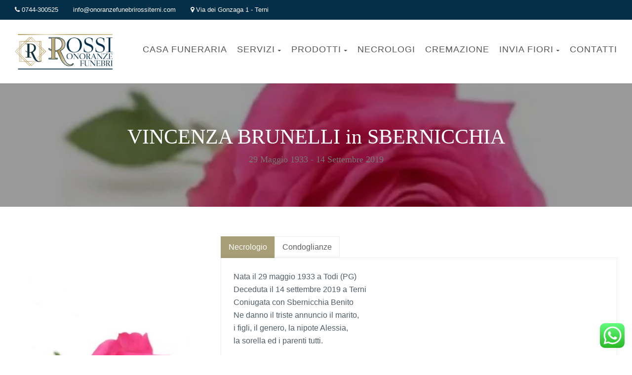

--- FILE ---
content_type: text/html; charset=UTF-8
request_url: https://www.onoranzefunebrirossiterni.com/necrologio/vincenza-brunelli-in-sbernicchia/
body_size: 35086
content:
<!DOCTYPE html>
<!--// OPEN HTML //-->
<html lang="it-IT" class="no-js">
<head>
	<meta charset="UTF-8">
	<link rel="profile" href="http://gmpg.org/xfn/11">
	<link rel="pingback" href="">
        <!-- Mobile Specific Metas
    ================================================== -->
	                        <meta name="viewport" content="width=device-width, user-scalable=no, initial-scale=1.0, minimum-scale=1.0, maximum-scale=1.0">
                        <meta name="format-detection" content="telephone=no">
        	<!--// FAVICON //-->
    		     <meta name='robots' content='index, follow, max-image-preview:large, max-snippet:-1, max-video-preview:-1' />
	<style>img:is([sizes="auto" i], [sizes^="auto," i]) { contain-intrinsic-size: 3000px 1500px }</style>
	
	<!-- This site is optimized with the Yoast SEO plugin v26.8 - https://yoast.com/product/yoast-seo-wordpress/ -->
	<title>VINCENZA BRUNELLI in SBERNICCHIA - Onoranze Funebri Rossi Terni</title>
	<link rel="canonical" href="https://www.onoranzefunebrirossiterni.com/necrologio/vincenza-brunelli-in-sbernicchia/" />
	<meta property="og:locale" content="it_IT" />
	<meta property="og:type" content="article" />
	<meta property="og:title" content="VINCENZA BRUNELLI in SBERNICCHIA - Onoranze Funebri Rossi Terni" />
	<meta property="og:description" content="Nata il 29 maggio 1933 a Todi (PG)Deceduta il 14 settembre 2019 a TerniConiugata con Sbernicchia BenitoNe danno il triste annuncio il marito, i figli, il genero, la nipote Alessia, la sorella ed i parenti tutti." />
	<meta property="og:url" content="https://www.onoranzefunebrirossiterni.com/necrologio/vincenza-brunelli-in-sbernicchia/" />
	<meta property="og:site_name" content="Onoranze Funebri Rossi Terni" />
	<meta property="article:publisher" content="https://www.facebook.com/RossiOFTR/" />
	<meta property="og:image" content="https://www.onoranzefunebrirossiterni.com/wp-content/uploads/2021/02/brunelli-vincenza-foto-1568531003202.jpg" />
	<meta property="og:image:width" content="700" />
	<meta property="og:image:height" content="968" />
	<meta property="og:image:type" content="image/jpeg" />
	<meta name="twitter:card" content="summary_large_image" />
	<script type="application/ld+json" class="yoast-schema-graph">{"@context":"https://schema.org","@graph":[{"@type":"WebPage","@id":"https://www.onoranzefunebrirossiterni.com/necrologio/vincenza-brunelli-in-sbernicchia/","url":"https://www.onoranzefunebrirossiterni.com/necrologio/vincenza-brunelli-in-sbernicchia/","name":"VINCENZA BRUNELLI in SBERNICCHIA - Onoranze Funebri Rossi Terni","isPartOf":{"@id":"https://www.onoranzefunebrirossiterni.com/#website"},"primaryImageOfPage":{"@id":"https://www.onoranzefunebrirossiterni.com/necrologio/vincenza-brunelli-in-sbernicchia/#primaryimage"},"image":{"@id":"https://www.onoranzefunebrirossiterni.com/necrologio/vincenza-brunelli-in-sbernicchia/#primaryimage"},"thumbnailUrl":"https://www.onoranzefunebrirossiterni.com/wp-content/uploads/2021/02/brunelli-vincenza-foto-1568531003202.jpg","datePublished":"2021-02-11T15:46:05+00:00","breadcrumb":{"@id":"https://www.onoranzefunebrirossiterni.com/necrologio/vincenza-brunelli-in-sbernicchia/#breadcrumb"},"inLanguage":"it-IT","potentialAction":[{"@type":"ReadAction","target":["https://www.onoranzefunebrirossiterni.com/necrologio/vincenza-brunelli-in-sbernicchia/"]}]},{"@type":"ImageObject","inLanguage":"it-IT","@id":"https://www.onoranzefunebrirossiterni.com/necrologio/vincenza-brunelli-in-sbernicchia/#primaryimage","url":"https://www.onoranzefunebrirossiterni.com/wp-content/uploads/2021/02/brunelli-vincenza-foto-1568531003202.jpg","contentUrl":"https://www.onoranzefunebrirossiterni.com/wp-content/uploads/2021/02/brunelli-vincenza-foto-1568531003202.jpg","width":700,"height":968,"caption":"funerale-anna-rita-ciardelli-terni"},{"@type":"BreadcrumbList","@id":"https://www.onoranzefunebrirossiterni.com/necrologio/vincenza-brunelli-in-sbernicchia/#breadcrumb","itemListElement":[{"@type":"ListItem","position":1,"name":"Home","item":"https://www.onoranzefunebrirossiterni.com/"},{"@type":"ListItem","position":2,"name":"Obituaries","item":"https://www.onoranzefunebrirossiterni.com/necrologio/"},{"@type":"ListItem","position":3,"name":"VINCENZA BRUNELLI in SBERNICCHIA"}]},{"@type":"WebSite","@id":"https://www.onoranzefunebrirossiterni.com/#website","url":"https://www.onoranzefunebrirossiterni.com/","name":"Onoranze Funebri Rossi Terni","description":"Il nostro personale è a vostra disposizione ogni giorno, 24 h su 24, per servizi funerari. Trasporto salma. Assistenza 24h, 7/7. Servizio cremazione.","publisher":{"@id":"https://www.onoranzefunebrirossiterni.com/#organization"},"potentialAction":[{"@type":"SearchAction","target":{"@type":"EntryPoint","urlTemplate":"https://www.onoranzefunebrirossiterni.com/?s={search_term_string}"},"query-input":{"@type":"PropertyValueSpecification","valueRequired":true,"valueName":"search_term_string"}}],"inLanguage":"it-IT"},{"@type":"Organization","@id":"https://www.onoranzefunebrirossiterni.com/#organization","name":"ROSSI ONORANZE FUNEBRI SNC TERNI","url":"https://www.onoranzefunebrirossiterni.com/","logo":{"@type":"ImageObject","inLanguage":"it-IT","@id":"https://www.onoranzefunebrirossiterni.com/#/schema/logo/image/","url":"https://www.onoranzefunebrirossiterni.com/wp-content/uploads/2021/02/Icona-Rossi-2017.jpg","contentUrl":"https://www.onoranzefunebrirossiterni.com/wp-content/uploads/2021/02/Icona-Rossi-2017.jpg","width":447,"height":423,"caption":"ROSSI ONORANZE FUNEBRI SNC TERNI"},"image":{"@id":"https://www.onoranzefunebrirossiterni.com/#/schema/logo/image/"},"sameAs":["https://www.facebook.com/RossiOFTR/"]}]}</script>
	<!-- / Yoast SEO plugin. -->


<link rel='dns-prefetch' href='//www.googletagmanager.com' />
<link rel="alternate" type="application/rss+xml" title="Onoranze Funebri Rossi Terni &raquo; Feed" href="https://www.onoranzefunebrirossiterni.com/feed/" />
<link rel="alternate" type="application/rss+xml" title="Onoranze Funebri Rossi Terni &raquo; Feed dei commenti" href="https://www.onoranzefunebrirossiterni.com/comments/feed/" />
<link rel="alternate" type="application/rss+xml" title="Onoranze Funebri Rossi Terni &raquo; VINCENZA BRUNELLI in SBERNICCHIA Feed dei commenti" href="https://www.onoranzefunebrirossiterni.com/necrologio/vincenza-brunelli-in-sbernicchia/feed/" />
<script type="text/javascript">
/* <![CDATA[ */
window._wpemojiSettings = {"baseUrl":"https:\/\/s.w.org\/images\/core\/emoji\/16.0.1\/72x72\/","ext":".png","svgUrl":"https:\/\/s.w.org\/images\/core\/emoji\/16.0.1\/svg\/","svgExt":".svg","source":{"concatemoji":"https:\/\/www.onoranzefunebrirossiterni.com\/wp-includes\/js\/wp-emoji-release.min.js?ver=6.8.3"}};
/*! This file is auto-generated */
!function(s,n){var o,i,e;function c(e){try{var t={supportTests:e,timestamp:(new Date).valueOf()};sessionStorage.setItem(o,JSON.stringify(t))}catch(e){}}function p(e,t,n){e.clearRect(0,0,e.canvas.width,e.canvas.height),e.fillText(t,0,0);var t=new Uint32Array(e.getImageData(0,0,e.canvas.width,e.canvas.height).data),a=(e.clearRect(0,0,e.canvas.width,e.canvas.height),e.fillText(n,0,0),new Uint32Array(e.getImageData(0,0,e.canvas.width,e.canvas.height).data));return t.every(function(e,t){return e===a[t]})}function u(e,t){e.clearRect(0,0,e.canvas.width,e.canvas.height),e.fillText(t,0,0);for(var n=e.getImageData(16,16,1,1),a=0;a<n.data.length;a++)if(0!==n.data[a])return!1;return!0}function f(e,t,n,a){switch(t){case"flag":return n(e,"\ud83c\udff3\ufe0f\u200d\u26a7\ufe0f","\ud83c\udff3\ufe0f\u200b\u26a7\ufe0f")?!1:!n(e,"\ud83c\udde8\ud83c\uddf6","\ud83c\udde8\u200b\ud83c\uddf6")&&!n(e,"\ud83c\udff4\udb40\udc67\udb40\udc62\udb40\udc65\udb40\udc6e\udb40\udc67\udb40\udc7f","\ud83c\udff4\u200b\udb40\udc67\u200b\udb40\udc62\u200b\udb40\udc65\u200b\udb40\udc6e\u200b\udb40\udc67\u200b\udb40\udc7f");case"emoji":return!a(e,"\ud83e\udedf")}return!1}function g(e,t,n,a){var r="undefined"!=typeof WorkerGlobalScope&&self instanceof WorkerGlobalScope?new OffscreenCanvas(300,150):s.createElement("canvas"),o=r.getContext("2d",{willReadFrequently:!0}),i=(o.textBaseline="top",o.font="600 32px Arial",{});return e.forEach(function(e){i[e]=t(o,e,n,a)}),i}function t(e){var t=s.createElement("script");t.src=e,t.defer=!0,s.head.appendChild(t)}"undefined"!=typeof Promise&&(o="wpEmojiSettingsSupports",i=["flag","emoji"],n.supports={everything:!0,everythingExceptFlag:!0},e=new Promise(function(e){s.addEventListener("DOMContentLoaded",e,{once:!0})}),new Promise(function(t){var n=function(){try{var e=JSON.parse(sessionStorage.getItem(o));if("object"==typeof e&&"number"==typeof e.timestamp&&(new Date).valueOf()<e.timestamp+604800&&"object"==typeof e.supportTests)return e.supportTests}catch(e){}return null}();if(!n){if("undefined"!=typeof Worker&&"undefined"!=typeof OffscreenCanvas&&"undefined"!=typeof URL&&URL.createObjectURL&&"undefined"!=typeof Blob)try{var e="postMessage("+g.toString()+"("+[JSON.stringify(i),f.toString(),p.toString(),u.toString()].join(",")+"));",a=new Blob([e],{type:"text/javascript"}),r=new Worker(URL.createObjectURL(a),{name:"wpTestEmojiSupports"});return void(r.onmessage=function(e){c(n=e.data),r.terminate(),t(n)})}catch(e){}c(n=g(i,f,p,u))}t(n)}).then(function(e){for(var t in e)n.supports[t]=e[t],n.supports.everything=n.supports.everything&&n.supports[t],"flag"!==t&&(n.supports.everythingExceptFlag=n.supports.everythingExceptFlag&&n.supports[t]);n.supports.everythingExceptFlag=n.supports.everythingExceptFlag&&!n.supports.flag,n.DOMReady=!1,n.readyCallback=function(){n.DOMReady=!0}}).then(function(){return e}).then(function(){var e;n.supports.everything||(n.readyCallback(),(e=n.source||{}).concatemoji?t(e.concatemoji):e.wpemoji&&e.twemoji&&(t(e.twemoji),t(e.wpemoji)))}))}((window,document),window._wpemojiSettings);
/* ]]> */
</script>
<link rel='stylesheet' id='ht_ctc_main_css-css' href='https://www.onoranzefunebrirossiterni.com/wp-content/plugins/click-to-chat-for-whatsapp/new/inc/assets/css/main.css' type='text/css' media='all' />
<style id='wp-emoji-styles-inline-css' type='text/css'>

	img.wp-smiley, img.emoji {
		display: inline !important;
		border: none !important;
		box-shadow: none !important;
		height: 1em !important;
		width: 1em !important;
		margin: 0 0.07em !important;
		vertical-align: -0.1em !important;
		background: none !important;
		padding: 0 !important;
	}
</style>
<link rel='stylesheet' id='wp-block-library-css' href='https://www.onoranzefunebrirossiterni.com/wp-includes/css/dist/block-library/style.min.css' type='text/css' media='all' />
<style id='classic-theme-styles-inline-css' type='text/css'>
/*! This file is auto-generated */
.wp-block-button__link{color:#fff;background-color:#32373c;border-radius:9999px;box-shadow:none;text-decoration:none;padding:calc(.667em + 2px) calc(1.333em + 2px);font-size:1.125em}.wp-block-file__button{background:#32373c;color:#fff;text-decoration:none}
</style>
<style id='global-styles-inline-css' type='text/css'>
:root{--wp--preset--aspect-ratio--square: 1;--wp--preset--aspect-ratio--4-3: 4/3;--wp--preset--aspect-ratio--3-4: 3/4;--wp--preset--aspect-ratio--3-2: 3/2;--wp--preset--aspect-ratio--2-3: 2/3;--wp--preset--aspect-ratio--16-9: 16/9;--wp--preset--aspect-ratio--9-16: 9/16;--wp--preset--color--black: #000000;--wp--preset--color--cyan-bluish-gray: #abb8c3;--wp--preset--color--white: #ffffff;--wp--preset--color--pale-pink: #f78da7;--wp--preset--color--vivid-red: #cf2e2e;--wp--preset--color--luminous-vivid-orange: #ff6900;--wp--preset--color--luminous-vivid-amber: #fcb900;--wp--preset--color--light-green-cyan: #7bdcb5;--wp--preset--color--vivid-green-cyan: #00d084;--wp--preset--color--pale-cyan-blue: #8ed1fc;--wp--preset--color--vivid-cyan-blue: #0693e3;--wp--preset--color--vivid-purple: #9b51e0;--wp--preset--gradient--vivid-cyan-blue-to-vivid-purple: linear-gradient(135deg,rgba(6,147,227,1) 0%,rgb(155,81,224) 100%);--wp--preset--gradient--light-green-cyan-to-vivid-green-cyan: linear-gradient(135deg,rgb(122,220,180) 0%,rgb(0,208,130) 100%);--wp--preset--gradient--luminous-vivid-amber-to-luminous-vivid-orange: linear-gradient(135deg,rgba(252,185,0,1) 0%,rgba(255,105,0,1) 100%);--wp--preset--gradient--luminous-vivid-orange-to-vivid-red: linear-gradient(135deg,rgba(255,105,0,1) 0%,rgb(207,46,46) 100%);--wp--preset--gradient--very-light-gray-to-cyan-bluish-gray: linear-gradient(135deg,rgb(238,238,238) 0%,rgb(169,184,195) 100%);--wp--preset--gradient--cool-to-warm-spectrum: linear-gradient(135deg,rgb(74,234,220) 0%,rgb(151,120,209) 20%,rgb(207,42,186) 40%,rgb(238,44,130) 60%,rgb(251,105,98) 80%,rgb(254,248,76) 100%);--wp--preset--gradient--blush-light-purple: linear-gradient(135deg,rgb(255,206,236) 0%,rgb(152,150,240) 100%);--wp--preset--gradient--blush-bordeaux: linear-gradient(135deg,rgb(254,205,165) 0%,rgb(254,45,45) 50%,rgb(107,0,62) 100%);--wp--preset--gradient--luminous-dusk: linear-gradient(135deg,rgb(255,203,112) 0%,rgb(199,81,192) 50%,rgb(65,88,208) 100%);--wp--preset--gradient--pale-ocean: linear-gradient(135deg,rgb(255,245,203) 0%,rgb(182,227,212) 50%,rgb(51,167,181) 100%);--wp--preset--gradient--electric-grass: linear-gradient(135deg,rgb(202,248,128) 0%,rgb(113,206,126) 100%);--wp--preset--gradient--midnight: linear-gradient(135deg,rgb(2,3,129) 0%,rgb(40,116,252) 100%);--wp--preset--font-size--small: 13px;--wp--preset--font-size--medium: 20px;--wp--preset--font-size--large: 36px;--wp--preset--font-size--x-large: 42px;--wp--preset--spacing--20: 0.44rem;--wp--preset--spacing--30: 0.67rem;--wp--preset--spacing--40: 1rem;--wp--preset--spacing--50: 1.5rem;--wp--preset--spacing--60: 2.25rem;--wp--preset--spacing--70: 3.38rem;--wp--preset--spacing--80: 5.06rem;--wp--preset--shadow--natural: 6px 6px 9px rgba(0, 0, 0, 0.2);--wp--preset--shadow--deep: 12px 12px 50px rgba(0, 0, 0, 0.4);--wp--preset--shadow--sharp: 6px 6px 0px rgba(0, 0, 0, 0.2);--wp--preset--shadow--outlined: 6px 6px 0px -3px rgba(255, 255, 255, 1), 6px 6px rgba(0, 0, 0, 1);--wp--preset--shadow--crisp: 6px 6px 0px rgba(0, 0, 0, 1);}:where(.is-layout-flex){gap: 0.5em;}:where(.is-layout-grid){gap: 0.5em;}body .is-layout-flex{display: flex;}.is-layout-flex{flex-wrap: wrap;align-items: center;}.is-layout-flex > :is(*, div){margin: 0;}body .is-layout-grid{display: grid;}.is-layout-grid > :is(*, div){margin: 0;}:where(.wp-block-columns.is-layout-flex){gap: 2em;}:where(.wp-block-columns.is-layout-grid){gap: 2em;}:where(.wp-block-post-template.is-layout-flex){gap: 1.25em;}:where(.wp-block-post-template.is-layout-grid){gap: 1.25em;}.has-black-color{color: var(--wp--preset--color--black) !important;}.has-cyan-bluish-gray-color{color: var(--wp--preset--color--cyan-bluish-gray) !important;}.has-white-color{color: var(--wp--preset--color--white) !important;}.has-pale-pink-color{color: var(--wp--preset--color--pale-pink) !important;}.has-vivid-red-color{color: var(--wp--preset--color--vivid-red) !important;}.has-luminous-vivid-orange-color{color: var(--wp--preset--color--luminous-vivid-orange) !important;}.has-luminous-vivid-amber-color{color: var(--wp--preset--color--luminous-vivid-amber) !important;}.has-light-green-cyan-color{color: var(--wp--preset--color--light-green-cyan) !important;}.has-vivid-green-cyan-color{color: var(--wp--preset--color--vivid-green-cyan) !important;}.has-pale-cyan-blue-color{color: var(--wp--preset--color--pale-cyan-blue) !important;}.has-vivid-cyan-blue-color{color: var(--wp--preset--color--vivid-cyan-blue) !important;}.has-vivid-purple-color{color: var(--wp--preset--color--vivid-purple) !important;}.has-black-background-color{background-color: var(--wp--preset--color--black) !important;}.has-cyan-bluish-gray-background-color{background-color: var(--wp--preset--color--cyan-bluish-gray) !important;}.has-white-background-color{background-color: var(--wp--preset--color--white) !important;}.has-pale-pink-background-color{background-color: var(--wp--preset--color--pale-pink) !important;}.has-vivid-red-background-color{background-color: var(--wp--preset--color--vivid-red) !important;}.has-luminous-vivid-orange-background-color{background-color: var(--wp--preset--color--luminous-vivid-orange) !important;}.has-luminous-vivid-amber-background-color{background-color: var(--wp--preset--color--luminous-vivid-amber) !important;}.has-light-green-cyan-background-color{background-color: var(--wp--preset--color--light-green-cyan) !important;}.has-vivid-green-cyan-background-color{background-color: var(--wp--preset--color--vivid-green-cyan) !important;}.has-pale-cyan-blue-background-color{background-color: var(--wp--preset--color--pale-cyan-blue) !important;}.has-vivid-cyan-blue-background-color{background-color: var(--wp--preset--color--vivid-cyan-blue) !important;}.has-vivid-purple-background-color{background-color: var(--wp--preset--color--vivid-purple) !important;}.has-black-border-color{border-color: var(--wp--preset--color--black) !important;}.has-cyan-bluish-gray-border-color{border-color: var(--wp--preset--color--cyan-bluish-gray) !important;}.has-white-border-color{border-color: var(--wp--preset--color--white) !important;}.has-pale-pink-border-color{border-color: var(--wp--preset--color--pale-pink) !important;}.has-vivid-red-border-color{border-color: var(--wp--preset--color--vivid-red) !important;}.has-luminous-vivid-orange-border-color{border-color: var(--wp--preset--color--luminous-vivid-orange) !important;}.has-luminous-vivid-amber-border-color{border-color: var(--wp--preset--color--luminous-vivid-amber) !important;}.has-light-green-cyan-border-color{border-color: var(--wp--preset--color--light-green-cyan) !important;}.has-vivid-green-cyan-border-color{border-color: var(--wp--preset--color--vivid-green-cyan) !important;}.has-pale-cyan-blue-border-color{border-color: var(--wp--preset--color--pale-cyan-blue) !important;}.has-vivid-cyan-blue-border-color{border-color: var(--wp--preset--color--vivid-cyan-blue) !important;}.has-vivid-purple-border-color{border-color: var(--wp--preset--color--vivid-purple) !important;}.has-vivid-cyan-blue-to-vivid-purple-gradient-background{background: var(--wp--preset--gradient--vivid-cyan-blue-to-vivid-purple) !important;}.has-light-green-cyan-to-vivid-green-cyan-gradient-background{background: var(--wp--preset--gradient--light-green-cyan-to-vivid-green-cyan) !important;}.has-luminous-vivid-amber-to-luminous-vivid-orange-gradient-background{background: var(--wp--preset--gradient--luminous-vivid-amber-to-luminous-vivid-orange) !important;}.has-luminous-vivid-orange-to-vivid-red-gradient-background{background: var(--wp--preset--gradient--luminous-vivid-orange-to-vivid-red) !important;}.has-very-light-gray-to-cyan-bluish-gray-gradient-background{background: var(--wp--preset--gradient--very-light-gray-to-cyan-bluish-gray) !important;}.has-cool-to-warm-spectrum-gradient-background{background: var(--wp--preset--gradient--cool-to-warm-spectrum) !important;}.has-blush-light-purple-gradient-background{background: var(--wp--preset--gradient--blush-light-purple) !important;}.has-blush-bordeaux-gradient-background{background: var(--wp--preset--gradient--blush-bordeaux) !important;}.has-luminous-dusk-gradient-background{background: var(--wp--preset--gradient--luminous-dusk) !important;}.has-pale-ocean-gradient-background{background: var(--wp--preset--gradient--pale-ocean) !important;}.has-electric-grass-gradient-background{background: var(--wp--preset--gradient--electric-grass) !important;}.has-midnight-gradient-background{background: var(--wp--preset--gradient--midnight) !important;}.has-small-font-size{font-size: var(--wp--preset--font-size--small) !important;}.has-medium-font-size{font-size: var(--wp--preset--font-size--medium) !important;}.has-large-font-size{font-size: var(--wp--preset--font-size--large) !important;}.has-x-large-font-size{font-size: var(--wp--preset--font-size--x-large) !important;}
:where(.wp-block-post-template.is-layout-flex){gap: 1.25em;}:where(.wp-block-post-template.is-layout-grid){gap: 1.25em;}
:where(.wp-block-columns.is-layout-flex){gap: 2em;}:where(.wp-block-columns.is-layout-grid){gap: 2em;}
:root :where(.wp-block-pullquote){font-size: 1.5em;line-height: 1.6;}
</style>
<link rel='stylesheet' id='contact-form-7-css' href='https://www.onoranzefunebrirossiterni.com/wp-content/plugins/contact-form-7/includes/css/styles.css' type='text/css' media='all' />
<link rel='stylesheet' id='woocommerce-layout-css' href='https://www.onoranzefunebrirossiterni.com/wp-content/plugins/woocommerce/assets/css/woocommerce-layout.css' type='text/css' media='all' />
<link rel='stylesheet' id='woocommerce-smallscreen-css' href='https://www.onoranzefunebrirossiterni.com/wp-content/plugins/woocommerce/assets/css/woocommerce-smallscreen.css' type='text/css' media='only screen and (max-width: 768px)' />
<link rel='stylesheet' id='woocommerce-general-css' href='https://www.onoranzefunebrirossiterni.com/wp-content/plugins/woocommerce/assets/css/woocommerce.css' type='text/css' media='all' />
<style id='woocommerce-inline-inline-css' type='text/css'>
.woocommerce form .form-row .required { visibility: visible; }
</style>
<link rel='stylesheet' id='owl-carousel2-css' href='https://www.onoranzefunebrirossiterni.com/wp-content/themes/obsequy/assets/vendor/owl-carousel/css/owl.theme.css' type='text/css' media='all' />
<link rel='stylesheet' id='custom-style-css' href='https://www.onoranzefunebrirossiterni.com/wp-content/themes/obsequy/assets/css/custom.css' type='text/css' media='all' />
<link rel='stylesheet' id='bootstrap-css' href='https://www.onoranzefunebrirossiterni.com/wp-content/themes/obsequy/assets/css/bootstrap.css' type='text/css' media='all' />
<link rel='stylesheet' id='line-icons-css' href='https://www.onoranzefunebrirossiterni.com/wp-content/themes/obsequy/assets/css/line-icons.css' type='text/css' media='all' />
<link rel='stylesheet' id='font-awesome-css' href='https://www.onoranzefunebrirossiterni.com/wp-content/plugins/elementor/assets/lib/font-awesome/css/font-awesome.min.css' type='text/css' media='all' />
<link rel='stylesheet' id='animations-css' href='https://www.onoranzefunebrirossiterni.com/wp-content/themes/obsequy/assets/css/animations.css' type='text/css' media='all' />
<link rel='stylesheet' id='bootstrap_theme-css' href='https://www.onoranzefunebrirossiterni.com/wp-content/themes/obsequy/assets/css/bootstrap-theme.css' type='text/css' media='all' />
<link rel='stylesheet' id='obsequy_main-css' href='https://www.onoranzefunebrirossiterni.com/wp-content/themes/obsequy/style.css' type='text/css' media='all' />
<link rel='stylesheet' id='magnific_popup-css' href='https://www.onoranzefunebrirossiterni.com/wp-content/themes/obsequy/assets/vendor/magnific/magnific-popup.css' type='text/css' media='all' />
<link rel='stylesheet' id='owl-carousel1-css' href='https://www.onoranzefunebrirossiterni.com/wp-content/themes/obsequy/assets/vendor/owl-carousel/css/owl.carousel.css' type='text/css' media='all' />
<script type="text/javascript" src="https://www.onoranzefunebrirossiterni.com/wp-includes/js/jquery/jquery.min.js" id="jquery-core-js"></script>
<script type="text/javascript" src="https://www.onoranzefunebrirossiterni.com/wp-includes/js/jquery/jquery-migrate.min.js" id="jquery-migrate-js"></script>
<script type="text/javascript" src="https://www.onoranzefunebrirossiterni.com/wp-content/plugins/woocommerce/assets/js/jquery-blockui/jquery.blockUI.min.js" id="wc-jquery-blockui-js" data-wp-strategy="defer"></script>
<script type="text/javascript" id="wc-add-to-cart-js-extra">
/* <![CDATA[ */
var wc_add_to_cart_params = {"ajax_url":"\/wp-admin\/admin-ajax.php","wc_ajax_url":"\/?wc-ajax=%%endpoint%%","i18n_view_cart":"Visualizza carrello","cart_url":"https:\/\/www.onoranzefunebrirossiterni.com\/carrello\/","is_cart":"","cart_redirect_after_add":"no"};
/* ]]> */
</script>
<script type="text/javascript" src="https://www.onoranzefunebrirossiterni.com/wp-content/plugins/woocommerce/assets/js/frontend/add-to-cart.min.js" id="wc-add-to-cart-js" data-wp-strategy="defer"></script>
<script type="text/javascript" src="https://www.onoranzefunebrirossiterni.com/wp-content/plugins/woocommerce/assets/js/js-cookie/js.cookie.min.js" id="wc-js-cookie-js" defer="defer" data-wp-strategy="defer"></script>
<script type="text/javascript" id="woocommerce-js-extra">
/* <![CDATA[ */
var woocommerce_params = {"ajax_url":"\/wp-admin\/admin-ajax.php","wc_ajax_url":"\/?wc-ajax=%%endpoint%%","i18n_password_show":"Mostra password","i18n_password_hide":"Nascondi password"};
/* ]]> */
</script>
<script type="text/javascript" src="https://www.onoranzefunebrirossiterni.com/wp-content/plugins/woocommerce/assets/js/frontend/woocommerce.min.js" id="woocommerce-js" defer="defer" data-wp-strategy="defer"></script>
<script type="text/javascript" src="https://www.onoranzefunebrirossiterni.com/wp-content/plugins/js_composer/assets/js/vendors/woocommerce-add-to-cart.js" id="vc_woocommerce-add-to-cart-js-js"></script>
<script type="text/javascript" id="WCPAY_ASSETS-js-extra">
/* <![CDATA[ */
var wcpayAssets = {"url":"https:\/\/www.onoranzefunebrirossiterni.com\/wp-content\/plugins\/woocommerce-payments\/dist\/"};
/* ]]> */
</script>

<!-- Snippet del tag Google (gtag.js) aggiunto da Site Kit -->
<!-- Snippet Google Analytics aggiunto da Site Kit -->
<script type="text/javascript" src="https://www.googletagmanager.com/gtag/js?id=GT-WR9NTSP" id="google_gtagjs-js" async></script>
<script type="text/javascript" id="google_gtagjs-js-after">
/* <![CDATA[ */
window.dataLayer = window.dataLayer || [];function gtag(){dataLayer.push(arguments);}
gtag("set","linker",{"domains":["www.onoranzefunebrirossiterni.com"]});
gtag("js", new Date());
gtag("set", "developer_id.dZTNiMT", true);
gtag("config", "GT-WR9NTSP");
/* ]]> */
</script>
<script></script><link rel="https://api.w.org/" href="https://www.onoranzefunebrirossiterni.com/wp-json/" /><link rel="EditURI" type="application/rsd+xml" title="RSD" href="https://www.onoranzefunebrirossiterni.com/xmlrpc.php?rsd" />
<meta name="generator" content="WordPress 6.8.3" />
<meta name="generator" content="WooCommerce 10.4.3" />
<link rel='shortlink' href='https://www.onoranzefunebrirossiterni.com/?p=2014' />
<link rel="alternate" title="oEmbed (JSON)" type="application/json+oembed" href="https://www.onoranzefunebrirossiterni.com/wp-json/oembed/1.0/embed?url=https%3A%2F%2Fwww.onoranzefunebrirossiterni.com%2Fnecrologio%2Fvincenza-brunelli-in-sbernicchia%2F" />
<link rel="alternate" title="oEmbed (XML)" type="text/xml+oembed" href="https://www.onoranzefunebrirossiterni.com/wp-json/oembed/1.0/embed?url=https%3A%2F%2Fwww.onoranzefunebrirossiterni.com%2Fnecrologio%2Fvincenza-brunelli-in-sbernicchia%2F&#038;format=xml" />
<meta name="generator" content="Site Kit by Google 1.170.0" /><style type="text/css">
a, a:hover, .text-primary, .btn-primary .badge, .btn-link,a.list-group-item.active > .badge,.nav-pills > .active > a > .badge, p.drop-caps:first-letter, .accent-color, .nav-np .next:hover, .nav-np .prev:hover, .basic-link, .pagination > li > a:hover,.pagination > li > span:hover,.pagination > li > a:focus,.pagination > li > span:focus, .icon-box-inline span, .pricing-column h3, .post .post-title a:hover, a, .post-actions .comment-count a:hover, .pricing-column .features a:hover, .list-group-item a:hover, .icon-box.ibox-plain .ibox-icon i,.icon-box.ibox-plain .ibox-icon img, .icon-box.ibox-border .ibox-icon i,.icon-box.ibox-border .ibox-icon img, address strong, ul.checks > li > i, ul.angles > li > i, ul.carets > li > i, ul.chevrons > li > i, ul.icon > li > i, .widget li .meta-data a:hover, .sort-source li.active a, #menu-toggle:hover, .site-footer .footer_widget a:hover, .megamenu-sub-title i, .fact-ico, .widget_categories ul li a:hover, .widget_archive ul li a:hover, .widget_recent_entries ul li a:hover, .widget_recent_entries ul li a:hover, .widget_recent_comments ul li a:hover, .widget_links ul li a:hover, .widget_meta ul li a:hover, .widget.recent_posts ul li h5 a:hover, .widget_links ul li.active a, .dd-menu > li a:hover, .dd-menu > li.current-menu-item > a, .dd-menu > li.current-menu-parent > a, .widget a:hover, .testimonial-image .fa, .woocommerce ul.products li.product .price{
	color:#a79e78;
}
.accent-color{
	color:#a79e78;
}
p.drop-caps.secondary:first-letter, .btn-primary,.btn-primary.disabled,.btn-primary[disabled],fieldset[disabled] .btn-primary,.btn-primary.disabled:hover,.btn-primary[disabled]:hover,fieldset[disabled] .btn-primary:hover,.btn-primary.disabled:focus,.btn-primary[disabled]:focus,fieldset[disabled] .btn-primary:focus,.btn-primary.disabled:active,.btn-primary[disabled]:active,fieldset[disabled] .btn-primary:active,.btn-primary.disabled.active,
.btn-primary[disabled].active,fieldset[disabled] .btn-primary.active,.dropdown-menu > .active > a,.dropdown-menu > .active > a:hover,.dropdown-menu > .active > a:focus,.nav-pills > li.active > a,.nav-pills > li.active > a:hover,.nav-pills > li.active > a:focus,.pagination > .active > a,.pagination > .active > span,.pagination > .active > a:hover,.pagination > .active > span:hover,.pagination > .active > a:focus,.pagination > .active > span:focus,.label-primary,.progress-bar-primary,a.list-group-item.active,a.list-group-item.active:hover,
a.list-group-item.active:focus,.panel-primary > .panel-heading, .carousel-indicators .active, .flex-control-nav a:hover, .flex-control-nav a.flex-active, .media-box .media-box-wrapper, .icon-box.icon-box-style1:hover .ico, .owl-theme .owl-page.active span, .owl-theme .owl-controls.clickable .owl-page:hover span, .ibox-effect.ibox-dark .ibox-icon i:hover,.ibox-effect.ibox-dark:hover .ibox-icon i,.ibox-border.ibox-effect.ibox-dark .ibox-icon i:after, .icon-box .ibox-icon i,.icon-box .ibox-icon img, .icon-box .ibox-icon i,.icon-box .ibox-icon img, .icon-box.ibox-dark.ibox-outline:hover .ibox-icon i, .pricing-column.highlight h3, .fblock-image-overlay, .overlay-accent, .tagcloud a:hover, .nav-tabs > li.active > a, .nav-tabs > li.active > a:hover, .nav-tabs > li.active > a:focus, .accordion-heading .accordion-toggle.active, .social-share-bar .share-buttons-tc li a, .dd-menu > li ul, .social-icons-colored li.envelope a:hover, .social-icons-inverted li.envelope a, .give-submit,.rwmb-button{
  background-color:#a79e78;
}
.donate-button, .woocommerce a.button.alt:hover, .woocommerce button.button.alt:hover, .woocommerce input.button.alt:hover, .woocommerce #respond input#submit.alt:hover, .woocommerce #content input.button.alt:hover, .woocommerce-page a.button.alt:hover, .woocommerce-page button.button.alt:hover, .woocommerce-page input.button.alt:hover, .woocommerce-page #respond input#submit.alt:hover, .woocommerce-page #content input.button.alt:hover, .woocommerce a.button.alt:active, .woocommerce button.button.alt:active, .woocommerce input.button.alt:active, .woocommerce #respond input#submit.alt:active, .woocommerce #content input.button.alt:active, .woocommerce-page a.button.alt:active, .woocommerce-page button.button.alt:active, .woocommerce-page input.button.alt:active, .woocommerce-page #respond input#submit.alt:active, .woocommerce-page #content input.button.alt:active, .accent-bg, .accent-overlay:before{
  background-color: #a79e78!important;
}
p.demo_store, .woocommerce a.button.alt, .woocommerce button.button.alt, .woocommerce input.button.alt, .woocommerce #respond input#submit.alt, .woocommerce #content input.button.alt, .woocommerce-page a.button.alt, .woocommerce-page button.button.alt, .woocommerce-page input.button.alt, .woocommerce-page #respond input#submit.alt, .woocommerce-page #content input.button.alt, .wpcf7-form .wpcf7-submit, .woocommerce .widget_price_filter .ui-slider .ui-slider-handle, .woocommerce-page .widget_price_filter .ui-slider .ui-slider-handle, .woocommerce .widget_layered_nav ul li.chosen a, .woocommerce-page .widget_layered_nav ul li.chosen a{
  background: #a79e78;
}
.btn-primary:hover,
.btn-primary:focus,
.btn-primary:active,
.btn-primary.active,
.open .dropdown-toggle.btn-primary{
  background: #a79e78;
  opacity:.9
}
.nav .open > a,
.nav .open > a:hover,
.nav .open > a:focus,
.pagination > .active > a,
.pagination > .active > span,
.pagination > .active > a:hover,
.pagination > .active > span:hover,
.pagination > .active > a:focus,
.pagination > .active > span:focus,
a.thumbnail:hover,
a.thumbnail:focus,
a.thumbnail.active,
a.list-group-item.active,
a.list-group-item.active:hover,
a.list-group-item.active:focus,
.panel-primary,
.panel-primary > .panel-heading, .btn-primary.btn-transparent, .icon-box.icon-box-style1 .ico, .icon-box-inline span, .icon-box.ibox-border .ibox-icon, .icon-box.ibox-outline .ibox-icon, .icon-box.ibox-dark.ibox-outline:hover .ibox-icon, .nav-tabs > li.active > a, .nav-tabs > li.active > a:hover, .nav-tabs > li.active > a:focus{
	border-color:#a79e78;
}
.panel-primary > .panel-heading + .panel-collapse .panel-body, .woocommerce .woocommerce-info, .woocommerce-page .woocommerce-info, .woocommerce .woocommerce-message, .woocommerce-page .woocommerce-message{
	border-top-color:#a79e78;
}
.panel-primary > .panel-footer + .panel-collapse .panel-body, .dd-menu > li > a:before, .dd-menu > li ul:before{
	border-bottom-color:#a79e78;
}
.dd-menu > ul > li > ul li:hover, blockquote, #sidebar-col .widget_nav_menu ul li.current-menu-item a, #sidebar-col .widget_nav_menu ul li a:hover, .rtl .dd-menu > li ul li ul:before{
	border-left-color:#a79e78;
}
.dd-menu > li ul li ul:before {
	border-right-color: #a79e78;
}
.ibox-border.ibox-effect.ibox-dark .ibox-icon i:hover,.ibox-border.ibox-effect.ibox-dark:hover .ibox-icon i {
	box-shadow:0 0 0 1px #a79e78;
}
.ibox-effect.ibox-dark .ibox-icon i:after {
	box-shadow:0 0 0 2px #a79e78;
}
@media only screen and (max-width: 992px) {
	.dd-menu > li:hover > a, .dd-menu > li:hover > a > i{
		color:#a79e78;
	}
}

/* Secondary Color Set */
.topbar, hr.sm, .btn-secondary, .social-icons-colored li.phone a:hover, .social-icons-inverted li.phone a, .icon-box.ibox-secondary .ibox-icon i,.icon-box.ibox-secondary .ibox-icon img, .woocommerce span.onsale, .woocommerce-page span.onsale, .header-quickcart .woocommerce-mini-cart__buttons,.wpcf7-form .wpcf7-submit:hover, .give-submit:hover,.rwmb-button:hover{
	background:#052e48;
}
.obituary-list-item .meta-data, .team-grid-item .meta-data, .team-list-item .meta-data, .icon-box.ibox-border.ibox-secondary .ibox-icon i,.icon-box.ibox-border.ibox-secondary .ibox-icon img,.icon-box.ibox-plain.ibox-secondary .ibox-icon i,.icon-box.ibox-plain.ibox-secondary .ibox-icon img{
	color:#052e48;
}
.secondary-color{
	color:#052e48!important;
}
.cta-fw, .secondary-bg, .secondary-overlay:before{
	background-color:#052e48!important;
}
.icon-box.ibox-secondary.ibox-outline .ibox-icon, .icon-box.ibox-border.ibox-secondary .ibox-icon {
	border-color:#052e48;
}
			.dd-menu > li ul:before{border-bottom-color:;}
			.dd-menu > li ul li ul:before{border-right-color:;}
			@media only screen and (min-width: 992px) {.dd-menu > li ul{top:100%;}
			.dd-menu > li > a{line-height:120px;-webkit-transition:all 0.3s ease 0.2s;-moz-transition:all 0.3s ease 0.2s;-ms-transition:all 0.3s ease 0.2s;-o-transition:all 0.3s ease 0.2s;transition:all 0.3s ease 0.1s;}
			}
			@media only screen and (max-width: 992px) {#menu-toggle{line-height:120px!important;-webkit-transition:all 0.3s ease 0.2s;-moz-transition:all 0.3s ease 0.2s;-ms-transition:all 0.3s ease 0.2s;-o-transition:all 0.3s ease 0.2s;transition:all 0.3s ease 0.1s;}}
		@media (min-width: 1200px) {.container{width:1250px;}}
		body.boxed .body, body.boxed .vc_row-no-padding{max-width:1280px!important;}
		@media (min-width: 1200px) {body.boxed .site-header{width:1280px;margin-left:-640px;}}.smenu-opener{line-height:51px}.dd-menu ul li .smenu-opener{line-height:38px}.content{min-height:400px}.search-module-opened, .cart-module-opened{top:150px;}
/*========== User Custom CSS Styles ==========*/
#header{
margin: 0 auto;
}

.dd-menu > li > a, .search-module-trigger, .cart-module-trigger {
 font-size:18px;
}

.default-logo img {
    width: 204px;
}

.sticky .default-logo {
    display: block !important;
    width:204px;
}</style>
<script type ="text/javascript">jQuery(document).ready( function() {
		jQuery('.site-header').removeClass('sticky');
	});</script>	<noscript><style>.woocommerce-product-gallery{ opacity: 1 !important; }</style></noscript>
	<meta name="generator" content="Elementor 3.34.2; features: additional_custom_breakpoints; settings: css_print_method-external, google_font-enabled, font_display-auto">
<style type="text/css">.recentcomments a{display:inline !important;padding:0 !important;margin:0 !important;}</style>			<style>
				.e-con.e-parent:nth-of-type(n+4):not(.e-lazyloaded):not(.e-no-lazyload),
				.e-con.e-parent:nth-of-type(n+4):not(.e-lazyloaded):not(.e-no-lazyload) * {
					background-image: none !important;
				}
				@media screen and (max-height: 1024px) {
					.e-con.e-parent:nth-of-type(n+3):not(.e-lazyloaded):not(.e-no-lazyload),
					.e-con.e-parent:nth-of-type(n+3):not(.e-lazyloaded):not(.e-no-lazyload) * {
						background-image: none !important;
					}
				}
				@media screen and (max-height: 640px) {
					.e-con.e-parent:nth-of-type(n+2):not(.e-lazyloaded):not(.e-no-lazyload),
					.e-con.e-parent:nth-of-type(n+2):not(.e-lazyloaded):not(.e-no-lazyload) * {
						background-image: none !important;
					}
				}
			</style>
			<meta name="generator" content="Powered by WPBakery Page Builder - drag and drop page builder for WordPress."/>

<!-- Snippet Google Tag Manager aggiunto da Site Kit -->
<script type="text/javascript">
/* <![CDATA[ */

			( function( w, d, s, l, i ) {
				w[l] = w[l] || [];
				w[l].push( {'gtm.start': new Date().getTime(), event: 'gtm.js'} );
				var f = d.getElementsByTagName( s )[0],
					j = d.createElement( s ), dl = l != 'dataLayer' ? '&l=' + l : '';
				j.async = true;
				j.src = 'https://www.googletagmanager.com/gtm.js?id=' + i + dl;
				f.parentNode.insertBefore( j, f );
			} )( window, document, 'script', 'dataLayer', 'GTM-TNF54B9C' );
			
/* ]]> */
</script>

<!-- Termina lo snippet Google Tag Manager aggiunto da Site Kit -->
<meta name="generator" content="Powered by Slider Revolution 6.7.25 - responsive, Mobile-Friendly Slider Plugin for WordPress with comfortable drag and drop interface." />
<link rel="icon" href="https://www.onoranzefunebrirossiterni.com/wp-content/uploads/2021/03/cropped-Logo-png-32x32.png" sizes="32x32" />
<link rel="icon" href="https://www.onoranzefunebrirossiterni.com/wp-content/uploads/2021/03/cropped-Logo-png-192x192.png" sizes="192x192" />
<link rel="apple-touch-icon" href="https://www.onoranzefunebrirossiterni.com/wp-content/uploads/2021/03/cropped-Logo-png-180x180.png" />
<meta name="msapplication-TileImage" content="https://www.onoranzefunebrirossiterni.com/wp-content/uploads/2021/03/cropped-Logo-png-270x270.png" />
<script>function setREVStartSize(e){
			//window.requestAnimationFrame(function() {
				window.RSIW = window.RSIW===undefined ? window.innerWidth : window.RSIW;
				window.RSIH = window.RSIH===undefined ? window.innerHeight : window.RSIH;
				try {
					var pw = document.getElementById(e.c).parentNode.offsetWidth,
						newh;
					pw = pw===0 || isNaN(pw) || (e.l=="fullwidth" || e.layout=="fullwidth") ? window.RSIW : pw;
					e.tabw = e.tabw===undefined ? 0 : parseInt(e.tabw);
					e.thumbw = e.thumbw===undefined ? 0 : parseInt(e.thumbw);
					e.tabh = e.tabh===undefined ? 0 : parseInt(e.tabh);
					e.thumbh = e.thumbh===undefined ? 0 : parseInt(e.thumbh);
					e.tabhide = e.tabhide===undefined ? 0 : parseInt(e.tabhide);
					e.thumbhide = e.thumbhide===undefined ? 0 : parseInt(e.thumbhide);
					e.mh = e.mh===undefined || e.mh=="" || e.mh==="auto" ? 0 : parseInt(e.mh,0);
					if(e.layout==="fullscreen" || e.l==="fullscreen")
						newh = Math.max(e.mh,window.RSIH);
					else{
						e.gw = Array.isArray(e.gw) ? e.gw : [e.gw];
						for (var i in e.rl) if (e.gw[i]===undefined || e.gw[i]===0) e.gw[i] = e.gw[i-1];
						e.gh = e.el===undefined || e.el==="" || (Array.isArray(e.el) && e.el.length==0)? e.gh : e.el;
						e.gh = Array.isArray(e.gh) ? e.gh : [e.gh];
						for (var i in e.rl) if (e.gh[i]===undefined || e.gh[i]===0) e.gh[i] = e.gh[i-1];
											
						var nl = new Array(e.rl.length),
							ix = 0,
							sl;
						e.tabw = e.tabhide>=pw ? 0 : e.tabw;
						e.thumbw = e.thumbhide>=pw ? 0 : e.thumbw;
						e.tabh = e.tabhide>=pw ? 0 : e.tabh;
						e.thumbh = e.thumbhide>=pw ? 0 : e.thumbh;
						for (var i in e.rl) nl[i] = e.rl[i]<window.RSIW ? 0 : e.rl[i];
						sl = nl[0];
						for (var i in nl) if (sl>nl[i] && nl[i]>0) { sl = nl[i]; ix=i;}
						var m = pw>(e.gw[ix]+e.tabw+e.thumbw) ? 1 : (pw-(e.tabw+e.thumbw)) / (e.gw[ix]);
						newh =  (e.gh[ix] * m) + (e.tabh + e.thumbh);
					}
					var el = document.getElementById(e.c);
					if (el!==null && el) el.style.height = newh+"px";
					el = document.getElementById(e.c+"_wrapper");
					if (el!==null && el) {
						el.style.height = newh+"px";
						el.style.display = "block";
					}
				} catch(e){
					console.log("Failure at Presize of Slider:" + e)
				}
			//});
		  };</script>
<noscript><style> .wpb_animate_when_almost_visible { opacity: 1; }</style></noscript></head>
<!--// CLOSE HEAD //-->
<body class="wp-singular obituary-template-default single single-obituary postid-2014 wp-custom-logo wp-theme-obsequy theme-obsequy woocommerce-no-js  wpb-js-composer js-comp-ver-8.6.1 vc_responsive elementor-default elementor-kit-725">

    		<!-- Snippet Google Tag Manager (noscript) aggiunto da Site Kit -->
		<noscript>
			<iframe src="https://www.googletagmanager.com/ns.html?id=GTM-TNF54B9C" height="0" width="0" style="display:none;visibility:hidden"></iframe>
		</noscript>
		<!-- Termina lo snippet Google Tag Manager (noscript) aggiunto da Site Kit -->
		<style type="text/css">.hero-area{display:block;}.social-share-bar{display:block;}.page-banner h1, .page-banner-text{display:block;}.page-banner h1, .page-banner-text{color:#ffffff;}.content{padding-top:60px;padding-bottom:60px;}body.boxed{}
		.content{}</style><div class="body"> 
<header class="topbar">
    	<div class="container">
        	                        <div class="header-info-col">
                <i class="fa fa-phone"></i> <strong>0744-300525</strong>
            </div>
            			            <div class="header-info-col">
              	 <strong>info@onoranzefunebrirossiterni.com</strong>
            </div>
            			            <div class="header-info-col">
              	<i class="fa fa-map-marker"></i> <strong>Via dei Gonzaga 1 - Terni</strong>
            </div>
                    </div>
    </header>
<div class="site-header-wrapper">
        <!-- Site Header -->
        <header class="site-header">
            <div class="container">
                <div class="site-logo">
                                    <a href="https://www.onoranzefunebrirossiterni.com/" class="default-logo"><img src="https://www.onoranzefunebrirossiterni.com/wp-content/uploads/2021/01/onoranze-funebri-rossi-logo.png" alt="Onoranze Funebri Rossi Terni"></a>
                    <a href="https://www.onoranzefunebrirossiterni.com/" class="default-retina-logo"><img src="https://www.onoranzefunebrirossiterni.com/wp-content/uploads/2021/01/onoranze-funebri-rossi-logo.png" alt="Onoranze Funebri Rossi Terni" width="204" height="46"></a>
                                    </div>
             	<a href="#" class="visible-sm visible-xs" id="menu-toggle"><i class="fa fa-bars"></i></a>
                					                <ul id="menu-rossi" class="sf-menu dd-menu pull-right"><li  class="menu-item-6182 menu-item menu-item-type-post_type menu-item-object-page "><a href="https://www.onoranzefunebrirossiterni.com/casa-funeraria/"><span>Casa Funeraria<span class="nav-line"></span></span></a><li  class="menu-item-772 menu-item menu-item-type-post_type menu-item-object-page menu-item-has-children "><a href="https://www.onoranzefunebrirossiterni.com/servizi/"><span>Servizi<span class="nav-line"></span></span></a>
<ul class="sub-menu">
	<li  class="menu-item-1035 menu-item menu-item-type-post_type menu-item-object-page "><a href="https://www.onoranzefunebrirossiterni.com/disbrigo-pratiche/"><span>Disbrigo Pratiche</span></a>	<li  class="menu-item-797 menu-item menu-item-type-post_type menu-item-object-page "><a href="https://www.onoranzefunebrirossiterni.com/preparazione-cerimonia-funebre/"><span>Preparazione Cerimonia</span></a>	<li  class="menu-item-1032 menu-item menu-item-type-post_type menu-item-object-page "><a href="https://www.onoranzefunebrirossiterni.com/trasporti-funebri-terni/"><span>Trasporti Funebri</span></a>	<li  class="menu-item-1031 menu-item menu-item-type-post_type menu-item-object-page "><a href="https://www.onoranzefunebrirossiterni.com/lavori-cimiteriali-terni/"><span>Lavori Cimiteriali</span></a>	<li  class="menu-item-1030 menu-item menu-item-type-post_type menu-item-object-page "><a href="https://www.onoranzefunebrirossiterni.com/tumulazione-e-traslazione-terni/"><span>Tumulazione e Traslazione</span></a>	<li  class="menu-item-1029 menu-item menu-item-type-post_type menu-item-object-page "><a href="https://www.onoranzefunebrirossiterni.com/previdenza-funeraria/"><span>Previdenza Funeraria</span></a></ul>
<li  class="menu-item-1033 menu-item menu-item-type-post_type menu-item-object-page menu-item-has-children "><a href="https://www.onoranzefunebrirossiterni.com/prodotti/"><span>Prodotti<span class="nav-line"></span></span></a>
<ul class="sub-menu">
	<li  class="menu-item-1025 menu-item menu-item-type-post_type menu-item-object-page "><a href="https://www.onoranzefunebrirossiterni.com/articoli-cimiteriali/"><span>Articoli cimiteriali</span></a>	<li  class="menu-item-1028 menu-item menu-item-type-post_type menu-item-object-page "><a href="https://www.onoranzefunebrirossiterni.com/cofani-funebri-terni/"><span>Cofani Funebri</span></a>	<li  class="menu-item-1027 menu-item menu-item-type-post_type menu-item-object-page "><a href="https://www.onoranzefunebrirossiterni.com/fiori-funebri-terni/"><span>Fiori</span></a>	<li  class="menu-item-1026 menu-item menu-item-type-post_type menu-item-object-page "><a href="https://www.onoranzefunebrirossiterni.com/manifesti-funebri-terni/"><span>Manifesti</span></a>	<li  class="menu-item-1024 menu-item menu-item-type-post_type menu-item-object-page "><a href="https://www.onoranzefunebrirossiterni.com/urne-cinerarie-cremazione/"><span>Urne Cinerarie</span></a>	<li  class="menu-item-1023 menu-item menu-item-type-post_type menu-item-object-page "><a href="https://www.onoranzefunebrirossiterni.com/ricordini/"><span>Ricordini</span></a>	<li  class="menu-item-1022 menu-item menu-item-type-post_type menu-item-object-page "><a href="https://www.onoranzefunebrirossiterni.com/cofani-funebri-cani-gatti/"><span>Linea Pet</span></a></ul>
<li  class="menu-item-1034 menu-item menu-item-type-custom menu-item-object-custom "><a href="/necrologi/"><span>Necrologi<span class="nav-line"></span></span></a><li  class="menu-item-1021 menu-item menu-item-type-post_type menu-item-object-page "><a href="https://www.onoranzefunebrirossiterni.com/cremazione/"><span>Cremazione<span class="nav-line"></span></span></a><li  class="menu-item-3138 menu-item menu-item-type-custom menu-item-object-custom menu-item-has-children "><a href="https://www.onoranzefunebrirossiterni.com/fiori-composizioni-floreali-funebri-terni/"><span>Invia fiori<span class="nav-line"></span></span></a>
<ul class="sub-menu">
	<li  class="menu-item-3199 menu-item menu-item-type-post_type menu-item-object-page "><a href="https://www.onoranzefunebrirossiterni.com/fiori-composizioni-floreali-funebri-terni/"><span>Invia Fiori</span></a>	<li  class="menu-item-3140 menu-item menu-item-type-post_type menu-item-object-page "><a href="https://www.onoranzefunebrirossiterni.com/carrello/"><span>Carrello</span></a>	<li  class="menu-item-3189 menu-item menu-item-type-custom menu-item-object-custom "><a href="https://www.onoranzefunebrirossiterni.com/orders/?page_id=11"><span>Ordini</span></a></ul>
<li  class="menu-item-1020 menu-item menu-item-type-post_type menu-item-object-page "><a href="https://www.onoranzefunebrirossiterni.com/contatti/"><span>Contatti<span class="nav-line"></span></span></a></ul>            </div>
        </header>
    </div> <div class="hero-area">
 <div class="page-banner page-banner-image parallax" style="background-image:url(https://www.onoranzefunebrirossiterni.com/wp-content/uploads/2021/02/brunelli-vincenza-foto-1568531003202.jpg); background-color:; height:250px;">
	 <div class="container">
            	<div class="page-banner-text"><div style="height:250px;"><div>        			<h1>VINCENZA BRUNELLI in SBERNICCHIA                                                            	<small>
						29 Maggio 1933 - 14 Settembre 2019                        </small>
                                        </h1>
                </div></div></div>
            </div>
        </div>
    </div><div class="main" role="main">
  <div id="content" class="content full">
    <div class="container">
      <div class="row">
        <div class="col-md-12" id="content-col">
                    	<div class="row">
            	<div class="col-md-4">
                	<div class="obituary-photo-frame">
                		<img src="https://www.onoranzefunebrirossiterni.com/wp-content/uploads/2021/02/brunelli-vincenza-foto-1568531003202.jpg" class="obituary-frame-photo wp-post-image" alt="funerale-anna-rita-ciardelli-terni" decoding="async" srcset="https://www.onoranzefunebrirossiterni.com/wp-content/uploads/2021/02/brunelli-vincenza-foto-1568531003202.jpg 700w, https://www.onoranzefunebrirossiterni.com/wp-content/uploads/2021/02/brunelli-vincenza-foto-1568531003202-217x300.jpg 217w" sizes="(max-width: 700px) 100vw, 700px" />                    </div>
																					<div class="obituary-additional-details clearfix">
							I funerali si sono svolti lunedì 16 settembre 2019 alle ore 16:00  presso Chiesa di S. Giuseppe Lavoratore (Q.re Cospea) a Terni. La salma è stata tumulata nel Cimitero di Terni						</div>
										                        <div class="social-share-bar"><ul class="social-icons-colored share-buttons-bc"><li class="share-title"><i class="fa fa-share-alt"></i></li><li class="share-title">Condividi</li><li class="share-title"></li><li class="facebook-share"><a href="https://www.facebook.com/sharer/sharer.php?u=https://www.onoranzefunebrirossiterni.com/necrologio/vincenza-brunelli-in-sbernicchia/&amp;t=VINCENZA BRUNELLI in SBERNICCHIA" target="_blank" title="Condividi su Facebook"><i class="fa fa-facebook"></i></a></li><li class="twitter-share"><a href="https://twitter.com/intent/tweet?source=https://www.onoranzefunebrirossiterni.com/necrologio/vincenza-brunelli-in-sbernicchia/&amp;text=VINCENZA BRUNELLI in SBERNICCHIA:https://www.onoranzefunebrirossiterni.com/necrologio/vincenza-brunelli-in-sbernicchia/" target="_blank" title="Tweet"><i class="fa fa-twitter"></i></a></li><li class="linkedin-share"><a href="http://www.linkedin.com/shareArticle?mini=true&url=https://www.onoranzefunebrirossiterni.com/necrologio/vincenza-brunelli-in-sbernicchia/&amp;title=VINCENZA BRUNELLI in SBERNICCHIA&amp;summary=Nata il 29 maggio 1933 a Todi (PG)Deceduta il 14 settembre 2019 a TerniConiugata con Sbernicchia BenitoNe danno il triste annuncio il marito, i figli, il genero, la nipote Alessia, la sorella ed i parenti tutti.&amp;source=https://www.onoranzefunebrirossiterni.com/necrologio/vincenza-brunelli-in-sbernicchia/" target="_blank" title="Condividi su Linkedin"><i class="fa fa-linkedin"></i></a></li><li class="email-share"><a href="mailto:?subject=VINCENZA BRUNELLI in SBERNICCHIA&amp;body=Nata il 29 maggio 1933 a Todi (PG)Deceduta il 14 settembre 2019 a TerniConiugata con Sbernicchia BenitoNe danno il triste annuncio il marito, i figli, il genero, la nipote Alessia, la sorella ed i parenti tutti.:https://www.onoranzefunebrirossiterni.com/necrologio/vincenza-brunelli-in-sbernicchia/" target="_blank" title="Email"><i class="fa fa-envelope"></i></a></li><li class="tg-share"><a href="tg://msg_url?url=https://www.onoranzefunebrirossiterni.com/necrologio/vincenza-brunelli-in-sbernicchia/&text=VINCENZA BRUNELLI in SBERNICCHIA" target="_blank" title="Condividi su Telegram"><i class="fa fa-telegram"></i></a></li></ul>
            </div>                                    </div>
                                <div class="col-md-8 w-icons-tabs obituary-info-tabs-cont">
                							<ul class="nav nav-tabs obituary-info-tabs" role="tablist">
															<li class="active"><a href="#obituary-details" aria-controls="obituary-details" role="tab" data-toggle="tab"><span class="obituary-tab-link">Necrologio</span><span class="obituary-tab-icon"><i class="fa fa-file-text-o"></i></span></a></li>
																													<li><a href="#condolences" aria-controls="condolences" role="tab" data-toggle="tab"><span class="obituary-tab-link">Condoglianze</span><span class="obituary-tab-icon"><i class="fa fa-commenting-o"></i></span></a></li>
																											</ul>
						<!-- Tab panes -->
						<div class="tab-content obituary-info-tabs-content">
															<div role="tabpanel" class="tab-pane active" id="obituary-details">
									<div class="post-content">
										<p>Nata il 29 maggio 1933 a Todi (PG)<br />Deceduta il 14 settembre 2019 a Terni<br />Coniugata con Sbernicchia Benito<br />Ne danno il triste annuncio il marito,<br />
i figli, il genero, la nipote Alessia,<br />
la sorella ed i parenti tutti.</p>
									</div>
								</div>
																													<div role="tabpanel" class="tab-pane" id="condolences">
									                                    	<div id="respond" class="comment-respond">
		<h3 id="reply-title" class="comment-reply-title">
                <h3>Lascia un Messaggio di Condoglianze</h3>
                <div class="cancel-comment-reply"></div> <small><a rel="nofollow" id="cancel-comment-reply-link" href="/necrologio/vincenza-brunelli-in-sbernicchia/#respond" style="display:none;">Cancel reply</a></small></h3><form action="https://www.onoranzefunebrirossiterni.com/wp-comments-post.php" method="post" id="form-comment" class="comment-form"><div class="row">
                            <div class="form-group">
                                <div class="col-md-12">
                                    <textarea name="comment" id="comment-textarea" class="form-control input-lg" cols="8" rows="4"  tabindex="4" placeholder="Your message" ></textarea>
                                </div>
                            </div>
                        </div><div class="row">
                                <div class="form-group">
                                    <div class="col-md-4 col-sm-4">
                                        <input type="name" class="form-control input-lg" name="author" id="author" value="" size="22" tabindex="1" placeholder="Your name" />
                                    </div>
<div class="col-md-4 col-sm-4">
                                        <input type="email" name="email" class="form-control input-lg" id="email" value="" size="22" tabindex="2" placeholder="Your email" />
                                    </div>
<div class="col-md-4 col-sm-4">
                                        <input type="url" class="form-control input-lg" name="url" id="url" value="" size="22" tabindex="3" placeholder="Website (optional)" /></div>
                                </div>
                            </div>
<p class="form-submit"><input name="submit" type="submit" id="comment-submit" class="submit" value="Invia Messaggio di Condoglianze" /> <input type='hidden' name='comment_post_ID' value='2014' id='comment_post_ID' />
<input type='hidden' name='comment_parent' id='comment_parent' value='0' />
</p></form>	</div><!-- #respond -->
									</div>
																											</div>
                  	            	</div>
          	</div>
          	            <div class="np-links">
                <div class="row">
                    <div class="col-md-6 col-sm-6 col-xs-6 text-align-left">
                        <div class="pn-link prev-post-link"><a class="pull-left" href="https://www.onoranzefunebrirossiterni.com/necrologio/ausilia-cecchetti-ved-antonelli/" rel="prev"><span>Precedente</span> AUSILIA CECCHETTI ved. ANTONELLI</a></div>
                    </div>
                    <div class="col-md-6 col-sm-6 col-xs-6 text-align-right">
                        <div class="pn-link next-post-link"><span>Prossimo</span> <a class="pull-right" href="https://www.onoranzefunebrirossiterni.com/necrologio/gina-ribiscini-ved-schiarea/" rel="next">GINA RIBISCINI ved. SCHIAREA</a></div>
                    </div>
                </div>
            </div>
        </div>
                </div>
    </div>
  </div>
</div>
<!-- End Body Content -->
	<script>
	  jQuery('.add_to_cart_button').attr('data-obituary_id', 2014);
	</script>
    <!-- Site Footer -->
        <div class="site-footer">
    	<div class="container">
        	<div class="row">
          		<div class="col-md-3 col-sm-6 widget footer_widget widget_media_image"><a href="https://www.onoranzefunebrirossiterni.com"><img width="288" height="120" src="https://www.onoranzefunebrirossiterni.com/wp-content/uploads/2021/01/onoranze-funebri-rossi-logo.png" class="image wp-image-799  attachment-full size-full" alt="" style="max-width: 100%; height: auto;" decoding="async" /></a></div><div class="col-md-3 col-sm-6 widget footer_widget widget_text"><h4 class="widgettitle">Onoranze Funebri Rossi</h4>			<div class="textwidget"><p>P.Iva 01204930554<br />
REA TR-79974<br />
Cap. Soc. 413.165,00</p>
</div>
		</div><div class="col-md-3 col-sm-6 widget footer_widget widget_text">			<div class="textwidget"></div>
		</div><div class="col-md-3 col-sm-6 widget footer_widget widget_nav_menu"><div class="menu-footer-rossi-container"><ul id="menu-footer-rossi" class="menu"><li id="menu-item-1036" class="menu-item menu-item-type-post_type menu-item-object-page menu-item-home menu-item-1036"><a href="https://www.onoranzefunebrirossiterni.com/">Rossi Onoranze Funebri | Home</a></li>
<li id="menu-item-1039" class="menu-item menu-item-type-post_type menu-item-object-page menu-item-1039"><a href="https://www.onoranzefunebrirossiterni.com/servizi/">Servizi</a></li>
<li id="menu-item-1038" class="menu-item menu-item-type-post_type menu-item-object-page menu-item-1038"><a href="https://www.onoranzefunebrirossiterni.com/prodotti/">Prodotti</a></li>
<li id="menu-item-1040" class="menu-item menu-item-type-custom menu-item-object-custom menu-item-1040"><a href="/necrologi/">Necrologi</a></li>
<li id="menu-item-1041" class="menu-item menu-item-type-post_type menu-item-object-page menu-item-1041"><a href="https://www.onoranzefunebrirossiterni.com/cremazione/">Cremazione</a></li>
<li id="menu-item-1037" class="menu-item menu-item-type-post_type menu-item-object-page menu-item-1037"><a href="https://www.onoranzefunebrirossiterni.com/contatti/">Contatti</a></li>
</ul></div></div>          	</div>
     	</div>
    </div>
        <div class="site-footer-bottom">
    	<div class="container">
        	<div class="row">
            	            		<div class="col-md-6 col-sm-6">
                				                	<div class="copyrights-col-left">
                   		<p>Copyright © 2020 by Vicario Communication srl</p>
                  	</div>
             	                </div>
				            	<div class="col-md-6 col-sm-6">
					                	<div class="copyrights-col-right">
                    	<ul class="social-icons-colored social-icons-inverted pull-right">
                        <li class="facebook"><a href="https://it-it.facebook.com/RossiOFTR/" target="_blank"><i class="fa fa-facebook"></i></a></li>                    	</ul>
                   	</div>
                	           		</div>
               	      		</div>
  		</div>
	</div>
    <a id="back-to-top"><i class="fa fa-arrow-up"></i></a> </div>
<!-- End Boxed Body -->
 
		<script>
			window.RS_MODULES = window.RS_MODULES || {};
			window.RS_MODULES.modules = window.RS_MODULES.modules || {};
			window.RS_MODULES.waiting = window.RS_MODULES.waiting || [];
			window.RS_MODULES.defered = true;
			window.RS_MODULES.moduleWaiting = window.RS_MODULES.moduleWaiting || {};
			window.RS_MODULES.type = 'compiled';
		</script>
		<script type="speculationrules">
{"prefetch":[{"source":"document","where":{"and":[{"href_matches":"\/*"},{"not":{"href_matches":["\/wp-*.php","\/wp-admin\/*","\/wp-content\/uploads\/*","\/wp-content\/*","\/wp-content\/plugins\/*","\/wp-content\/themes\/obsequy\/*","\/*\\?(.+)"]}},{"not":{"selector_matches":"a[rel~=\"nofollow\"]"}},{"not":{"selector_matches":".no-prefetch, .no-prefetch a"}}]},"eagerness":"conservative"}]}
</script>

			<script>(function(d, s, id) {
			var js, fjs = d.getElementsByTagName(s)[0];
			js = d.createElement(s); js.id = id;
			js.src = 'https://connect.facebook.net/it_IT/sdk/xfbml.customerchat.js#xfbml=1&version=v6.0&autoLogAppEvents=1'
			fjs.parentNode.insertBefore(js, fjs);
			}(document, 'script', 'facebook-jssdk'));</script>
			<div class="fb-customerchat" attribution="wordpress" attribution_version="2.3" page_id="1744676695807171"></div>

			<script>
	jQuery(document).ready( function() {
		
		jQuery('.single-obituary #content-col .col-md-4 .panel-title ').html('Data del funerale');
		
		jQuery('.site-header').removeClass('sticky');
		
		jQuery('.woocommerce .page-banner-text h1').html('Invia Fiori')
	});
</script>		<!-- Click to Chat - https://holithemes.com/plugins/click-to-chat/  v4.36 -->
			<style id="ht-ctc-entry-animations">.ht_ctc_entry_animation{animation-duration:0.4s;animation-fill-mode:both;animation-delay:0s;animation-iteration-count:1;}			@keyframes ht_ctc_anim_corner {0% {opacity: 0;transform: scale(0);}100% {opacity: 1;transform: scale(1);}}.ht_ctc_an_entry_corner {animation-name: ht_ctc_anim_corner;animation-timing-function: cubic-bezier(0.25, 1, 0.5, 1);transform-origin: bottom var(--side, right);}
			</style>						<div class="ht-ctc ht-ctc-chat ctc-analytics ctc_wp_desktop style-2  ht_ctc_entry_animation ht_ctc_an_entry_corner " id="ht-ctc-chat"  
				style="display: none;  position: fixed; bottom: 15px; right: 15px;"   >
								<div class="ht_ctc_style ht_ctc_chat_style">
				<div  style="display: flex; justify-content: center; align-items: center;  " class="ctc-analytics ctc_s_2">
	<p class="ctc-analytics ctc_cta ctc_cta_stick ht-ctc-cta  ht-ctc-cta-hover " style="padding: 0px 16px; line-height: 1.6; font-size: 15px; background-color: #25D366; color: #ffffff; border-radius:10px; margin:0 10px;  display: none; order: 0; ">Contattaci su WhatsApp</p>
	<svg style="pointer-events:none; display:block; height:50px; width:50px;" width="50px" height="50px" viewBox="0 0 1024 1024">
        <defs>
        <path id="htwasqicona-chat" d="M1023.941 765.153c0 5.606-.171 17.766-.508 27.159-.824 22.982-2.646 52.639-5.401 66.151-4.141 20.306-10.392 39.472-18.542 55.425-9.643 18.871-21.943 35.775-36.559 50.364-14.584 14.56-31.472 26.812-50.315 36.416-16.036 8.172-35.322 14.426-55.744 18.549-13.378 2.701-42.812 4.488-65.648 5.3-9.402.336-21.564.505-27.15.505l-504.226-.081c-5.607 0-17.765-.172-27.158-.509-22.983-.824-52.639-2.646-66.152-5.4-20.306-4.142-39.473-10.392-55.425-18.542-18.872-9.644-35.775-21.944-50.364-36.56-14.56-14.584-26.812-31.471-36.415-50.314-8.174-16.037-14.428-35.323-18.551-55.744-2.7-13.378-4.487-42.812-5.3-65.649-.334-9.401-.503-21.563-.503-27.148l.08-504.228c0-5.607.171-17.766.508-27.159.825-22.983 2.646-52.639 5.401-66.151 4.141-20.306 10.391-39.473 18.542-55.426C34.154 93.24 46.455 76.336 61.07 61.747c14.584-14.559 31.472-26.812 50.315-36.416 16.037-8.172 35.324-14.426 55.745-18.549 13.377-2.701 42.812-4.488 65.648-5.3 9.402-.335 21.565-.504 27.149-.504l504.227.081c5.608 0 17.766.171 27.159.508 22.983.825 52.638 2.646 66.152 5.401 20.305 4.141 39.472 10.391 55.425 18.542 18.871 9.643 35.774 21.944 50.363 36.559 14.559 14.584 26.812 31.471 36.415 50.315 8.174 16.037 14.428 35.323 18.551 55.744 2.7 13.378 4.486 42.812 5.3 65.649.335 9.402.504 21.564.504 27.15l-.082 504.226z"/>
        </defs>
        <linearGradient id="htwasqiconb-chat" gradientUnits="userSpaceOnUse" x1="512.001" y1=".978" x2="512.001" y2="1025.023">
            <stop offset="0" stop-color="#61fd7d"/>
            <stop offset="1" stop-color="#2bb826"/>
        </linearGradient>
        <use xlink:href="#htwasqicona-chat" overflow="visible" style="fill: url(#htwasqiconb-chat)" fill="url(#htwasqiconb-chat)"/>
        <g>
            <path style="fill: #FFFFFF;" fill="#FFF" d="M783.302 243.246c-69.329-69.387-161.529-107.619-259.763-107.658-202.402 0-367.133 164.668-367.214 367.072-.026 64.699 16.883 127.854 49.017 183.522l-52.096 190.229 194.665-51.047c53.636 29.244 114.022 44.656 175.482 44.682h.151c202.382 0 367.128-164.688 367.21-367.094.039-98.087-38.121-190.319-107.452-259.706zM523.544 808.047h-.125c-54.767-.021-108.483-14.729-155.344-42.529l-11.146-6.612-115.517 30.293 30.834-112.592-7.259-11.544c-30.552-48.579-46.688-104.729-46.664-162.379.066-168.229 136.985-305.096 305.339-305.096 81.521.031 158.154 31.811 215.779 89.482s89.342 134.332 89.312 215.859c-.066 168.243-136.984 305.118-305.209 305.118zm167.415-228.515c-9.177-4.591-54.286-26.782-62.697-29.843-8.41-3.062-14.526-4.592-20.645 4.592-6.115 9.182-23.699 29.843-29.053 35.964-5.352 6.122-10.704 6.888-19.879 2.296-9.176-4.591-38.74-14.277-73.786-45.526-27.275-24.319-45.691-54.359-51.043-63.543-5.352-9.183-.569-14.146 4.024-18.72 4.127-4.109 9.175-10.713 13.763-16.069 4.587-5.355 6.117-9.183 9.175-15.304 3.059-6.122 1.529-11.479-.765-16.07-2.293-4.591-20.644-49.739-28.29-68.104-7.447-17.886-15.013-15.466-20.645-15.747-5.346-.266-11.469-.322-17.585-.322s-16.057 2.295-24.467 11.478-32.113 31.374-32.113 76.521c0 45.147 32.877 88.764 37.465 94.885 4.588 6.122 64.699 98.771 156.741 138.502 21.892 9.45 38.982 15.094 52.308 19.322 21.98 6.979 41.982 5.995 57.793 3.634 17.628-2.633 54.284-22.189 61.932-43.615 7.646-21.427 7.646-39.791 5.352-43.617-2.294-3.826-8.41-6.122-17.585-10.714z"/>
        </g>
        </svg></div>
				</div>
			</div>
							<span class="ht_ctc_chat_data" data-settings="{&quot;number&quot;:&quot;393486438143&quot;,&quot;pre_filled&quot;:&quot;&quot;,&quot;dis_m&quot;:&quot;show&quot;,&quot;dis_d&quot;:&quot;show&quot;,&quot;css&quot;:&quot;cursor: pointer; z-index: 99999999;&quot;,&quot;pos_d&quot;:&quot;position: fixed; bottom: 15px; right: 15px;&quot;,&quot;pos_m&quot;:&quot;position: fixed; bottom: 15px; right: 15px;&quot;,&quot;side_d&quot;:&quot;right&quot;,&quot;side_m&quot;:&quot;right&quot;,&quot;schedule&quot;:&quot;no&quot;,&quot;se&quot;:150,&quot;ani&quot;:&quot;no-animation&quot;,&quot;url_target_d&quot;:&quot;_blank&quot;,&quot;ga&quot;:&quot;yes&quot;,&quot;gtm&quot;:&quot;1&quot;,&quot;fb&quot;:&quot;yes&quot;,&quot;webhook_format&quot;:&quot;json&quot;,&quot;g_init&quot;:&quot;default&quot;,&quot;g_an_event_name&quot;:&quot;chat: {number}&quot;,&quot;gtm_event_name&quot;:&quot;Click to Chat&quot;,&quot;pixel_event_name&quot;:&quot;Click to Chat by HoliThemes&quot;}" data-rest="1c9f19cb9e"></span>
							<script>
				const lazyloadRunObserver = () => {
					const lazyloadBackgrounds = document.querySelectorAll( `.e-con.e-parent:not(.e-lazyloaded)` );
					const lazyloadBackgroundObserver = new IntersectionObserver( ( entries ) => {
						entries.forEach( ( entry ) => {
							if ( entry.isIntersecting ) {
								let lazyloadBackground = entry.target;
								if( lazyloadBackground ) {
									lazyloadBackground.classList.add( 'e-lazyloaded' );
								}
								lazyloadBackgroundObserver.unobserve( entry.target );
							}
						});
					}, { rootMargin: '200px 0px 200px 0px' } );
					lazyloadBackgrounds.forEach( ( lazyloadBackground ) => {
						lazyloadBackgroundObserver.observe( lazyloadBackground );
					} );
				};
				const events = [
					'DOMContentLoaded',
					'elementor/lazyload/observe',
				];
				events.forEach( ( event ) => {
					document.addEventListener( event, lazyloadRunObserver );
				} );
			</script>
				<script type='text/javascript'>
		(function () {
			var c = document.body.className;
			c = c.replace(/woocommerce-no-js/, 'woocommerce-js');
			document.body.className = c;
		})();
	</script>
	<link rel='stylesheet' id='wc-blocks-style-css' href='https://www.onoranzefunebrirossiterni.com/wp-content/plugins/woocommerce/assets/client/blocks/wc-blocks.css' type='text/css' media='all' />
<link rel='stylesheet' id='rs-plugin-settings-css' href='//www.onoranzefunebrirossiterni.com/wp-content/plugins/revslider/sr6/assets/css/rs6.css' type='text/css' media='all' />
<style id='rs-plugin-settings-inline-css' type='text/css'>
#rs-demo-id {}
</style>
<script type="text/javascript" id="ht_ctc_app_js-js-extra">
/* <![CDATA[ */
var ht_ctc_chat_var = {"number":"393486438143","pre_filled":"","dis_m":"show","dis_d":"show","css":"cursor: pointer; z-index: 99999999;","pos_d":"position: fixed; bottom: 15px; right: 15px;","pos_m":"position: fixed; bottom: 15px; right: 15px;","side_d":"right","side_m":"right","schedule":"no","se":"150","ani":"no-animation","url_target_d":"_blank","ga":"yes","gtm":"1","fb":"yes","webhook_format":"json","g_init":"default","g_an_event_name":"chat: {number}","gtm_event_name":"Click to Chat","pixel_event_name":"Click to Chat by HoliThemes"};
var ht_ctc_variables = {"g_an_event_name":"chat: {number}","gtm_event_name":"Click to Chat","pixel_event_type":"trackCustom","pixel_event_name":"Click to Chat by HoliThemes","g_an_params":["g_an_param_1","g_an_param_2"],"g_an_param_1":{"key":"event_category","value":"Click to Chat for WhatsApp"},"g_an_param_2":{"key":"event_label","value":"{title}, {url}"},"pixel_params":["pixel_param_1","pixel_param_2","pixel_param_3","pixel_param_4"],"pixel_param_1":{"key":"Category","value":"Click to Chat for WhatsApp"},"pixel_param_2":{"key":"ID","value":"{number}"},"pixel_param_3":{"key":"Title","value":"{title}"},"pixel_param_4":{"key":"URL","value":"{url}"},"gtm_params":["gtm_param_1","gtm_param_2","gtm_param_3","gtm_param_4","gtm_param_5"],"gtm_param_1":{"key":"type","value":"chat"},"gtm_param_2":{"key":"number","value":"{number}"},"gtm_param_3":{"key":"title","value":"{title}"},"gtm_param_4":{"key":"url","value":"{url}"},"gtm_param_5":{"key":"ref","value":"dataLayer push"}};
/* ]]> */
</script>
<script type="text/javascript" src="https://www.onoranzefunebrirossiterni.com/wp-content/plugins/click-to-chat-for-whatsapp/new/inc/assets/js/app.js" id="ht_ctc_app_js-js" defer="defer" data-wp-strategy="defer"></script>
<script type="text/javascript" src="https://www.onoranzefunebrirossiterni.com/wp-includes/js/dist/hooks.min.js" id="wp-hooks-js"></script>
<script type="text/javascript" src="https://www.onoranzefunebrirossiterni.com/wp-includes/js/dist/i18n.min.js" id="wp-i18n-js"></script>
<script type="text/javascript" id="wp-i18n-js-after">
/* <![CDATA[ */
wp.i18n.setLocaleData( { 'text direction\u0004ltr': [ 'ltr' ] } );
/* ]]> */
</script>
<script type="text/javascript" src="https://www.onoranzefunebrirossiterni.com/wp-content/plugins/contact-form-7/includes/swv/js/index.js" id="swv-js"></script>
<script type="text/javascript" id="contact-form-7-js-translations">
/* <![CDATA[ */
( function( domain, translations ) {
	var localeData = translations.locale_data[ domain ] || translations.locale_data.messages;
	localeData[""].domain = domain;
	wp.i18n.setLocaleData( localeData, domain );
} )( "contact-form-7", {"translation-revision-date":"2026-01-14 20:31:08+0000","generator":"GlotPress\/4.0.3","domain":"messages","locale_data":{"messages":{"":{"domain":"messages","plural-forms":"nplurals=2; plural=n != 1;","lang":"it"},"This contact form is placed in the wrong place.":["Questo modulo di contatto \u00e8 posizionato nel posto sbagliato."],"Error:":["Errore:"]}},"comment":{"reference":"includes\/js\/index.js"}} );
/* ]]> */
</script>
<script type="text/javascript" id="contact-form-7-js-before">
/* <![CDATA[ */
var wpcf7 = {
    "api": {
        "root": "https:\/\/www.onoranzefunebrirossiterni.com\/wp-json\/",
        "namespace": "contact-form-7\/v1"
    },
    "cached": 1
};
/* ]]> */
</script>
<script type="text/javascript" src="https://www.onoranzefunebrirossiterni.com/wp-content/plugins/contact-form-7/includes/js/index.js" id="contact-form-7-js"></script>
<script type="text/javascript" src="//www.onoranzefunebrirossiterni.com/wp-content/plugins/revslider/sr6/assets/js/rbtools.min.js" defer async id="tp-tools-js"></script>
<script type="text/javascript" src="//www.onoranzefunebrirossiterni.com/wp-content/plugins/revslider/sr6/assets/js/rs6.min.js" defer async id="revmin-js"></script>
<script type="text/javascript" src="https://www.onoranzefunebrirossiterni.com/wp-content/themes/obsequy/assets/js/modernizr.js" id="modernizr-js"></script>
<script type="text/javascript" src="https://www.onoranzefunebrirossiterni.com/wp-content/themes/obsequy/assets/vendor/magnific/jquery.magnific-popup.min.js" id="magnific-js"></script>
<script type="text/javascript" src="https://www.onoranzefunebrirossiterni.com/wp-content/themes/obsequy/assets/js/ui-plugins.js" id="obsequy_ui_plugins-js"></script>
<script type="text/javascript" src="https://www.onoranzefunebrirossiterni.com/wp-content/themes/obsequy/assets/js/helper-plugins.js" id="obsequy_helper_plugins-js"></script>
<script type="text/javascript" src="https://www.onoranzefunebrirossiterni.com/wp-content/themes/obsequy/assets/vendor/owl-carousel/js/owl.carousel.min.js" id="owl_carousel-js"></script>
<script type="text/javascript" src="https://www.onoranzefunebrirossiterni.com/wp-content/themes/obsequy/assets/js/bootstrap.js" id="bootstrap-js"></script>
<script type="text/javascript" src="https://www.onoranzefunebrirossiterni.com/wp-includes/js/jquery/ui/core.min.js" id="jquery-ui-core-js"></script>
<script type="text/javascript" src="https://www.onoranzefunebrirossiterni.com/wp-includes/js/jquery/ui/menu.min.js" id="jquery-ui-menu-js"></script>
<script type="text/javascript" src="https://www.onoranzefunebrirossiterni.com/wp-includes/js/dist/dom-ready.min.js" id="wp-dom-ready-js"></script>
<script type="text/javascript" id="wp-a11y-js-translations">
/* <![CDATA[ */
( function( domain, translations ) {
	var localeData = translations.locale_data[ domain ] || translations.locale_data.messages;
	localeData[""].domain = domain;
	wp.i18n.setLocaleData( localeData, domain );
} )( "default", {"translation-revision-date":"2025-11-21 12:08:40+0000","generator":"GlotPress\/4.0.3","domain":"messages","locale_data":{"messages":{"":{"domain":"messages","plural-forms":"nplurals=2; plural=n != 1;","lang":"it"},"Notifications":["Notifiche"]}},"comment":{"reference":"wp-includes\/js\/dist\/a11y.js"}} );
/* ]]> */
</script>
<script type="text/javascript" src="https://www.onoranzefunebrirossiterni.com/wp-includes/js/dist/a11y.min.js" id="wp-a11y-js"></script>
<script type="text/javascript" src="https://www.onoranzefunebrirossiterni.com/wp-includes/js/jquery/ui/autocomplete.min.js" id="jquery-ui-autocomplete-js"></script>
<script type="text/javascript" id="obsequy_init-js-extra">
/* <![CDATA[ */
var imi_local = {"homeurl":"https:\/\/www.onoranzefunebrirossiterni.com\/wp-content\/themes\/obsequy","ajaxurl":"https:\/\/www.onoranzefunebrirossiterni.com\/wp-admin\/admin-ajax.php","obituaries":"[\"AMEDEO MARGHERITI\",\"MARIA MARIANI\",\"GIUSEPPA TIBERI\",\"NADIA BERNASCHI\",\"ANNA LIVIA MICONI\",\"PAOLA FERRI\",\"MARIO DE CERCHIO\",\"ANGELA  NERI\",\"DUILIO  ROSELLA\",\"GIACOMO BORDACCHINI\",\"VITTORIA  MORESI\",\"GIOVANNI PENTA\",\"ENZO BROZZI\",\"LUIGINO PATRIZI\",\"LUCIA OLIVIERI\",\"LEDA ANTONIELLA\",\"FIORELLA STELLA\",\"MARIA DIOMEDI\",\"VALENTINO SANTORI\",\"SILVANA GUERRINI\",\"MAURIZIO CAMILLI\",\"MARIA PIA SARRITZU\",\"DONATELLA SANTINI\",\"VERA  CHIANELLA\",\"FINIMOLA POLI\",\"GINA FORTINI\",\"RODOLFO PANTALEONI\",\"PROIETTI MARENGO GIANCLAUDIO\",\"PIERINA ARCANGELI\",\"LORENZINA VENTURI\",\"MATILDE SANTINI\",\"FLORIANA PEDACCHIONI\",\"FILOMENA TOMASSETTI\",\"MORENA TESTA\",\"CARLO BIANCAFARINA\",\"NILZA ALVES SANTOS\",\"GUIDO DEL FURIA\",\"CLARA NOBILI\",\"ANGELO SILVI\",\"ADELMO GIORGI\",\"IDA DI GAETANI\",\"MICHELE  PAGLIARI\",\"IVO ASCIUTTI\",\"ANNAMARIA SATOLLI\",\"FRANCA GALEAZZI\",\"ROSA CIUCCI\",\"VINCENZO  MARCELLONI\",\"MAURO STELLA\",\"MILVIA PALMIERI\",\"ENZO EVANGELISTI\",\"ROMEO  CARDUCCI\",\"GABRIELE  COLASANTI\",\"LUCIANO  FIGLIOLI\",\"BALDUINO BRIZZI\",\"ENRICO CACCIAMANI\",\"EMILIA  BARBAROSSA\",\"MAURO VENTI\",\"GIGLIOLA CANDELORI\",\"ALESSANDRO QUINTILI\",\"MARIA RITA BABBINI\",\"IDA DIAMANTI\",\"GIOVANNI ANGELETTI\",\"NAURO FRANCESCONI\",\"ENNIO CASTRINI\",\"FRANCESCO SANTONI\",\"CLAUDIO MORDACCHINI\",\"GELTRUDE  FIORENTINI\",\"BATTISTA GRANDONI\",\"FABIANA GRANDONI\",\"PAOLO RATINI\",\"GIANFRANCO GILI\",\"ORSOLA  STEFANINI\",\"ACHILLE  GENTILESCHI\",\"MARIO  SARTI\",\"MARCELLO STEFANELLI\",\"LUIGI DI LORENZI\",\"LINA FERRANTI\",\"GIULIO GIORGI\",\"GIUSEPPE LUCHETTI\",\"EGISTO CICCOTTI\",\"GIUSEPPE DONZELLI\",\"CARLO ROZZI\",\"PIERO FAZI\",\"VALDERIA FALCIONI\",\"BRUNO  FARINACCI\",\"GIANFRANCO  BAIOCCO\",\"SANDRA CONTESSA\",\"ERMINIO SARTINI\",\"ROSINA SALADINO\",\"GRAZIA CONTI\",\"MARIA TIRAFORTI\",\"LUCA ROSI\",\"ETTORE  CASTELLANO\",\"GIANFRANCO  GARGAGLI\",\"GIUSEPPE  MOSTARDA\",\"DANIELA PAIELLA\",\"PATRIZIA FRANCESCHINI\",\"LILIANA VACCARINI\",\"MANUELA VALSENTI\",\"CARLO  GUERINI\",\"VITTORIA GIOVINETTI\",\"ANGELA PROIETTI MARENGO\",\"EMILIO GIACOMO MARINI\",\"SILVANO RICCI\",\"ALBERTO  ANIELLO\",\"RITA  SCARCIAFRATTE\",\"ALDO TANCINI\",\"ANNA NADIA CAPPONI\",\"GIAMPIERO  BRUNORI\",\"ANNA MARIA DOMINICI\",\"RICCARDO  LOTTI\",\"BRUNO  BIZZARRI\",\"LUCIANO PASTACCINI\",\"ADELINA FERRETTI\",\"ANTONIO NELLI\",\"CARLOTTA CRISCUOLI\",\"ANNA SCARPETTELLA\",\"BASILIO BELLI\",\"LUCIANO PREVISANI\",\"ELVEZIA  GALEAZZI\",\"GIANNA  MORGANTI\",\"CLAUDIO  MARCHIOLI\",\"CARLA FIORI\",\"FRANCO DONATELLI\",\"GIULIANA MARCHETTI\",\"SILVIO  TRALASCIA\",\"ENRICA PERUZZI\",\"CLARA PERUGINI\",\"LINA  CUCINA\",\"ARNALDA  SPERA\",\"MAURA  CAMPI\",\"ANTONIO BOTTEGA\",\"TERESA FERRETTI\",\"LAURA MATTINA\",\"IVANA TIRITICCO\",\"FRANCO BASSETTI\",\"STEFANIA GUBBIOTTI\",\"LUIGIA RIONDINO\",\"MARCELLO LUBIANA\",\"GIULIANA AQUILANTI\",\"ROLANDA STENTELLA\",\"MARIA GIOVANNA RUCO\",\"LUCIO MATINI\",\"MARIO  ANNIBALI\",\"GINO ANTINORI\",\"CONSTANTIN ROSU\",\"GABRIELLA  MARTINELLI\",\"SERGIO RADICI\",\"MARIO PILESSI\",\"GASTONE BALDUCCI\",\"ANNA RITA  COCCO\",\"FRANCESCO VITILLO\",\"ENERINA LUDOVISI\",\"FRANCO PESCIAIOLI\",\"DANIELA ARGENTI\",\"GILBERTO FLAMINI\",\"GIAN CARLO NERI\",\"SILVANO MORICONI\",\"GAUDIO ROMANI\",\"LAMBERTO FRANCESCONI\",\"VERA BALBINI\",\"ELSA LUCCHESI\",\"ANTONIO GELOSI\",\"TOMMASO LUZI\",\"REMO FERRETTI\",\"MARIAGIOVANNA GIOVANARDI\",\"GINA PAMPAGLINI\",\"GIANFRANCO MARIOTTI\",\"MARIARITA COLAPIETRO\",\"FLORETTA GENNARI\",\"MARIO BALIELO\",\"GILBERTO TADDEI\",\"FLORINDA COSTANTINI\",\"PATRIZIA ANSELMI\",\"GIAN PIERO CRISPOLDI\",\"MARELLA FALCHI\",\"MARIA PIA FARINACCI\",\"MIDIO TARANI\",\"GRAZIANO MOSCATELLI\",\"FERRIERO GIOVENALI\",\"GIORGIO BALDELLI\",\"FRANCESCO LANFIUTI BALDI\",\"GIANCARLO TROMBONI\",\"SOFIA GIOCONDI\",\"LUANA MARIA ANGELUCCI\",\"MAFALDA MECARELLI\",\"ORLANDO FALCIATORI\",\"GIOVANNI GUERRINI\",\"MARIANNA FALCHI\",\"ERMANNO ANGELOSANTI\",\"ENZO PICCIONI\",\"LUCIA NOBILI\",\"AUSILIA D\u2019IPPOLITO\",\"BIANCA PERUGINI\",\"ANNAMARIA BELLACHIOMA\",\"ILIO BALDASSARRI\",\"CLARA DONNINI\",\"GIOVANNI BACCARELLI\",\"LEDA GIOVANNELLI\",\"ANNA MARIA MASSI\",\"RICO ANCHORES\",\"RENATO TORRIGLIA\",\"OTTAVIANO CORDOANO\",\"ENRICO AMBROGI\",\"Dott. PASQUALINO DE MATTEIS\",\"GIANNI CANDELORI\",\"ROSITA MARRONI\",\"GIULIO MALICI\",\"LIDIA SECONDI\",\"MAFALDA PETRIACHI\",\"ANTONIO GENTILUCCI\",\"ANTONIA MANZINI\",\"MICHELA DI LORETO\",\"ADRIANA SPOLDI\",\"ANNA MARIA MARIANI\",\"MICHELE RAFFAELLI\",\"OVIDIO CALEVI\",\"MARISA BELLICCI\",\"UMBERTO FANI\",\"DINA BARBATI\",\"AROLDO CECCACCI\",\"EMILIA SIMONCELLI\",\"AGATA NAPOLI\",\"CLAUDIO BORDI\",\"ROSA SDRUBOLINI\",\"NICLA MARTELLOTTI\",\"GILBERTO PROIETTI CERQUONI\",\"VERA BLASI\",\"CORRADO MOLINARI\",\"MARIA LUISA CANALI\",\"ANTONIO CASTAGNETTI\",\"RITA SORDINI\",\"ROBERTO TRIONFETTI\",\"MARIA ISIDORI\",\"ALVARO CAPRONI\",\"LUCIA CAVALIERI\",\"FRANCESCO FAINA\",\"IVANA FALCHI\",\"DOMENICO BABBUCCI\",\"GABRIELLA PACE\",\"ALBA CECERA\",\"GIAMMARIA GIONTELLA\",\"Dott. ITALO VALTER GAVIGLIO\",\"LISETTO CRUCCOLO\",\"GIAMPAOLO EVANGELISTI\",\"GRAZIELLA BUSSOLETTI\",\"LUCIA ANGELOZZI\",\"OTELLO RIBECA\",\"ANTONIA FENICI\",\"MAURIZIO MICHELI\",\"LUIGINA BISONNI\",\"SILVANO ROSATI\",\"MARIA BONCIO\",\"ANNA D\u2019AZZENA\",\"IRIS ROSSI\",\"GIUSEPPA SCIAMANNA\",\"MARIA PIA CELI\",\"GIOVANNI PASCASI\",\"ROMEO MONTI\",\"GIANNINA CERQUAGLIA\",\"LUISA MARIA MAGI\",\"ROMANO FABBRI\",\"ERNESTA MICHELI\",\"ARNALDO GUELFI\",\"FRANCESCA GALLINI\",\"FLORA GIOVENALI\",\"NORINA RONCETTI\",\"ELENA SARTINI\",\"TRIFOGLIO CAPPONI\",\"SANDRA PERLA\",\"PIERFRANCESCO RIBETTI\",\"GIOVANNA FIORDIPONTI\",\"MARIA RITA CERIONI\",\"MARIA ANTONIETTA PITOTTI\",\"LINO TURILLI\",\"MARIO SAPORA\",\"EMANUELA TOMBESI\",\"FRANCO LAVEZZO\",\"FRANCO BARTOLUCCI\",\"ROSA BOCCACANI\",\"LEA CECCARELLI\",\"FRANCA SENSI\",\"EDMONDO GUBBIOTTI\",\"ARGENTINA BAGLIONI\",\"SANDRO DE BERNARDINIS\",\"ROMANA VITTORI\",\"IVONA VENDRAMIN\",\"SILVANO PALOZZO\",\"MASCIA COLETTI\",\"IOLE TURCHI\",\"GIUSEPPE LEONORI\",\"SILVANO PANI\",\"GIACOMINA SANTARELLI\",\"GILLIANA PALAZZETTI\",\"PETRIGNANO EMILI\",\"CALOGERA ARNONE\",\"GIUSEPPINA TAGLIAFERRI\",\"LUISA ROSSI\",\"FAUSTO BARCHERINI\",\"ANNA RITA VINCENZONI\",\"MARGHERITA VITALI\",\"LUCIANA TOMASSINI\",\"GIORGIO CONTI\",\"GIULIO TOZZI\",\"FRANCO MENGHINI\",\"GIULIANA OTTAVIANI\",\"ALBERTO VENTI\",\"MICHELE D\u2019ISANTO\",\"ENZO RADICIONI\",\"GIUSEPPA FRONTE\",\"RITA CRISTOFANELLI\",\"GIORGIO VANNI\",\"PIA FRANCESCUCCI\",\"VELINA FALASCINO\",\"GUIDO CECCHI\",\"PIETRO COSIMI\",\"ARMANDO MICANTI\",\"MARIARITA BOSCHETTI\",\"VALERIA BARBAROSSA\",\"ENRICA ROSSINI\",\"GIANCARLO LUCIANI\",\"LILIANA FELICIOTTI\",\"ROSA RINALDI\",\"GABRIELE GARAGNANI\",\"MARIA CAPONI\",\"FRANCESCA CERVELLI\",\"NERINA DIOMEDI\",\"FABIO MARCELLI\",\"ALVARO BELARDI\",\"VENUSTA FIORITI\",\"ELISABETTA CASCIANELLI\",\"NEVIANO FABI\",\"SANDRO ANDREANI\",\"STEFANO MALATESTA\",\"IVANO ROTONDI\",\"ANNA BRISIGHELLA\",\"LORENZINA PARLANTI\",\"ROSALBA LUCENTINI\",\"ELFRIDE GIULIVI\",\"ANGELA BINDA\",\"GIUSEPPINA DI CURZIO\",\"FRANCESCO SARTI\",\"PATRIZIA FEROCE\",\"BRUNO PIERELLA\",\"FRANCO PILERI\",\"ALFREDO GIOVANNELLI\",\"GABRIELE PETRINI\",\"ROBERTO PERAZZINI\",\"IDA MARTINIANI\",\"MARIO LANGELLOTTI\",\"MARUSCA CAMILLUCCI\",\"CESARE DESANTIS\",\"STEFANIA POLI\",\"FERDINANDO CRUCIANI\",\"CESARE MORETTI\",\"BRUNO DI FRANCESCO\",\"GIUSEPPE FABBRI\",\"GIANCARLO ROSSI\",\"ROMUALDA BIZZARRI\",\"ALDO CICORIA\",\"GIACOMO CARLINI\",\"MARIO FIORINI\",\"SIMONETTA BILI\",\"MARCELLA PEPEGNA\",\"BARTOLUCCI GRAZIANA\",\"LORENZA MANNI\",\"PAOLINA SANTUCCI\",\"BRUNO GIOVANNETTI\",\"ISABEL MARTA MARTINEZ\",\"VANIA CASADEI\",\"STEFANO MANCINI\",\"FRANCO FRASINETTI\",\"ERNESIA PEPPUCCI\",\"ANNA MARIA FERRI\",\"VANIA FUSACCHIA\",\"DIANA CIANCIOSI\",\"SONIA CHIARI\",\"MARIA FILIPPUCCI\",\"ROBERTO DIOMEDI\",\"MARA PODDI\",\"ALVARO RECCHIONI\",\"GIULIANA MASSACCESI\",\"MARCO ACCORRONI\",\"ANGELO GIULIVI\",\"MARIO ABBATI\",\"GINEVRA SCIAMANNA\",\"ROMOLINA LAMPERINI\",\"ADRIANO PILARDI\",\"ADOLFO DI PASQUALE\",\"MAURO ROSIGNOLI\",\"VALERIA PETRELLI\",\"SANDRO MARCELLI\",\"LUIGI FERRARO\",\"GIAMPIERO SANTARELLI\",\"MARIAGABRIELLA BOBBI\",\"ANTONIA SCORTECCIA\",\"GIORGIO MASSARELLI\",\"EROS BONANNI\",\"LUANA CARLETTI\",\"ERMINIA BERTINI\",\"PRIMO GIOVAGNOLI\",\"PIERFRANCA BUZZI\",\"CADIA LUCARELLI\",\"GIOVANNA PATERNI\",\"ASSUNTA FAGIANI\",\"LORENZO PAOLETTI\",\"ROSELLA NERI\",\"LORIS BONIFAZI\",\"GIANCARLO GAGNO\",\"IOLANDA SCARPONI\",\"MARSILIO SORBELLI\",\"ELENA MANNI\",\"CLAUDIO MANCIUCCA\",\"ELVIO MARIA BORZACCHINI\",\"QUINTO MASSARUCCI\",\"GIANCARLO BELLACCINI\",\"ELIO FIORETTI\",\"FILOMENA MODESTI\",\"NADIA BALEANI\",\"LEONARDO CIMARELLI\",\"FRANCESCO SCHIAVO\",\"ADELIO CARLETTI\",\"FATIMA BISCARINI\",\"CARLO PIERANTOZZI\",\"AVE ANGELINI\",\"IMOLA VOLPINI\",\"MARIA MARINELLI\",\"TERESA SBORDONI\",\"GIANNA LUCREZIA SATOLLI\",\"LUCIA USAI\",\"ALVARO GIORGI\",\"VILMA SAGRESTANI\",\"DELFINO MORACCI\",\"GIUSEPPE IPPOLITO\",\"CARLO  LAICI\",\"EVA MARIA GRAMOLELLI\",\"ANGELA SPOLDI\",\"FERRUCCIO VITALI\",\"LILIANA PAOLUCCI\",\"MARCELLO PROIETTI\",\"ANTONIA MILENA BEZECCHI\",\"OLGA FELICIOTTI\",\"OSVALDO FRASINETTI\",\"GIOVANNA ROSATI\",\"MARIA CANGIANO\",\"ANNA PERUZZI\",\"MARIO DE MARTINO\",\"ANGELA MARIA TREQUATRINI\",\"Dr. MAURO LODOLO\",\"GINA ORTENZI\",\"GIANNETTO VECCHIETTI\",\"MARSILIA BARTOLLINI\",\"INES GIANGIULI\",\"SILVANA ORSINI\",\"GIUSEPPE MANGIALARDO\",\"DANIELE CRESCENZI\",\"SILVANA RAFFANELLI\",\"ELENA BELLI\",\"GIUSEPPA GIOVANNINI\",\"ROSA ARAMINI\",\"ROLANDO MASSACCESI\",\"ETTORE CASINI\",\"FABIO MELILLO\",\"LUCA BRUSCHINI\",\"NATALINA TANCINI\",\"STEFANO GUBBIOTTI\",\"GIUSEPPA MAZZANTI\",\"LANFRANCO BECECCO\",\"ALESSANDRA GARBINI\",\"GIUSEPPA LOFFREDO\",\"FOSCO PELATO\",\"GIAMPIERO COPPARI\",\"BRUNA TABARRINI\",\"LUCIANA TOZZI\",\"SANTINA QUONDAM LORENZO\",\"LORELLA TRENTA\",\"MARIA GIULIA ALUNNI\",\"MARTINA TIZI\",\"ILVA LEOMBRUNI\",\"BARBARA MARY CURTI\",\"ROSSANA CONTI\",\"LANDO FILIPPETTI\",\"ROSSANA CRESTA\",\"GABRIELE TARANI\",\"GIUSEPPE VITALE\",\"GIULIANA BARTOLUCCI\",\"PIETRO BRUNO BERTINI\",\"GRAZIELLA ORAZI\",\"GIAN FRANCO NATALI\",\"LILIANA GASPERINI ZOTTI\",\"DONATA TREQUATTRINI\",\"DARIO SANTORI\",\"MARCELLO CATOZZI\",\"BARBARA BONANNI\",\"SILVIA SCIARRINI\",\"PAOLA RUSTICI\",\"ALBA MARIA TOMBESI\",\"FRANCA RINALDI\",\"GIANFRANCO BATTISTONI\",\"EMILIA QUONDAM DOMENICO\",\"DELFINA BRONZINI\",\"MIRELLA ASSOGNA\",\"PIER LORENZO FAZI\",\"LUCIANO CARPINELLI\",\"ENRICA CAPRINI\",\"LUANA SBARZELLA\",\"GIUSEPPE RUGGERI\",\"ARDENTE GALLINELLI\",\"RUGGERO SCONOCCHIA\",\"SERGIO PROIETTI\",\"ROBERTO PRAGLIOLA\",\"GIANCARLO BISONNI\",\"LUANA DESANTIS\",\"CAROLINA ONORINI\",\"MARIA SPOLETINI\",\"MARIA VINCENZA BORDACCHIA\",\"MARIA GIOCONDA FALSANISI\",\"LEILA POLIDORI\",\"CARLO VINCENZONI\",\"GIANNI NOBILI\",\"SIMONE LISTANTE\",\"PATRIZIA SERAFINI\",\"GERMANO POSATI\",\"IVA MASSOLI\",\"MIRO VICARIO\",\"REMIGIO BARBAROSSA\",\"FABIO ROTINI\",\"MARIA PERARI\",\"RITA TURRINI\",\"ANTONIETTA CARMELA TUCCI\",\"CLAUDIO SAGRESTANI\",\"FELICITA FEDERICI\",\"VITTORIA GIOMBETTI\",\"MARIA RITA CASCIANELLI\",\"BRUSIANA FATTORI\",\"ANGELA MELONI\",\"LORETTA SANTINI\",\"SERGIO BURATTI\",\"MARIA CANAVICCI\",\"ORIA ANASETTI\",\"GIORGIO BELLINI\",\"VINCENZA PEROTTI\",\"CLAUDIO DURANTI\",\"ALFIERO PROIETTI\",\"SERGIO BISELLO\",\"GIANCARLO NARDINI\",\"SERGIO DE PICCOLI\",\"EVALDO TEDESCHI\",\"AURORA PAPPERINI\",\"MIRELLA NOBILI\",\"ANTONIO PAGLIAROLA\",\"ALVIA BECCACCIOLI\",\"RICCARDO LAURENTI\",\"ROMEA STEFANINI\",\"NADIA RANDI\",\"ROSANNA BEVILACQUA\",\"MARIOLINA CANALI\",\"BRUNO MINELLI\",\"GINA TRAPPETTI\",\"LICINIA BIZZARRI\",\"MARINO RAMAZZOTTI\",\"MARIA CERRONI\",\"MIRELLA LAORETI\",\"FRANCESCO SCONOCCHIA\",\"GIANNA SERNICOLA\",\"ADRIANA MINELLI\",\"AUGUSTO CONTI\",\"GRAZIELLA BUCONI\",\"CAROLINA CIPRIANI\",\"AMEDEO RAGGI\",\"GIAMPIERO TINI\",\"LINA CRUCIANI\",\"ROBERTO DE SANTIS\",\"FERNANDA SERPETTA\",\"MARIA MONTESI\",\"LUIGINA GUALTIERI\",\"MARIO PUCCI\",\"ANTONIA ERAMO\",\"MARIA RITA LATINI\",\"PAOLO LUCCI\",\"ANNA MARIA GORI\",\"ILIO ANTERO MATTIUSSI\",\"ADIA BEVILACQUA\",\"ANTONIO ROSARIO ROMANO\",\"ODOARDO MAUTINI\",\"UMBERTO BARBANERA\",\"REGINA MEREU\",\"NICOLA FAVA\",\"LIVIA ANNIBALI\",\"NICOLA SAMMARONE\",\"EMILIO BULEGATO\",\"VENERA LUCIDI\",\"VANDA COSTANTINI\",\"GIOVANNI CATOZZI\",\"DIANA DI FRANCESCO\",\"MASSIMO FIORETTI\",\"MARCELLA MORBIDELLI\",\"LUCIANA DE FEZI\",\"PIERO SAPORA\",\"FRANCESCO GRILLI\",\"ADELE QUAGLIARINI\",\"SARIO PICCHIANTI DIAMANTI\",\"MARCO MARIOTTI\",\"ALFIERO FABRIZI\",\"MARIA TERESA RUSPI\",\"NERINA MORETTI\",\"VALENTINO BATTISTONI\",\"TERESA CANDELORI\",\"ALDA SANTICCHIA\",\"FRANCA CONTESSA\",\"MARIO SPERA\",\"GIAMPAOLO PACIFICI\",\"ELENA FALCETTA\",\"GINO ZARA\",\"ANNUNZIATA CARUSO\",\"MICHELA SANTORI\",\"MARIA CRISPINO\",\"VIANA BALDANZI\",\"DILICO DE CESARIS\",\"GIANNI TRACCHEGIANI\",\"ROSA LOPS\",\"MIRELLA MARTELLOTTI\",\"GIUSEPPINA PANICONI\",\"ARTEMIO SIPACE\",\"LUCIA SANTORO\",\"FRANCESCA FIORINI\",\"RINA QUAGLIAROTTI\",\"ADA DE LUCA\",\"SERENELLA CAFFARELLI\",\"LUCIANA NAFISSI\",\"CARLO DI FELICE\",\"FRANCESCO DEMURU\",\"ONELIA CATANA\",\"GOFFREDO LEONARDI\",\"AURELIO SCARPETTELLA\",\"VITTORIO FRUSTA\",\"EGIDIO FERRANTINI\",\"PIETRO TULLI\",\"ALESSANDRO BATTAGLIA\",\"MARIA LUGLIETTI\",\"FRANCESCO RONCHINI\",\"MARCELLO MARCELLI\",\"NANDA DONATI\",\"GIUSEPPINA MATTEI\",\"MARIO BACCARELLI\",\"MARCELLA POLVERINI\",\"FERDINANDO MOLINARI BUCARELLI\",\"MARIA LAURA PANNUZZI\",\"VINCENZA D\u2019ASCANIO\",\"RENATA MASSARUCCI\",\"PIERO DEANGELIS\",\"GRAZIELLA TRIPPANERA\",\"Padre REMO MORELLI\",\"ANNA MARIA CASCIANELLI\",\"ADRIANA ROZZI\",\"ALFIO BALDONI\",\"MARIA OLIVA MARTELLI\",\"GABRIELE SFORZINI\",\"DAVIDE CINTIARELLI\",\"CORINDO MANENTE\",\"PASQUINA ANELLI\",\"VINCENZA SPOLDI\",\"GINA SABATINI\",\"VALERIA MOSTARDA\",\"AURELIO SCOCCIA\",\"IRENE BALESTRA\",\"AURELIO PESCIAIOLI\",\"ENRICO DOMINICI\",\"CLAUDIA MOSCIATTI\",\"NADIA MENCARELLI\",\"VIRGILIO TURRINI\",\"BRUNO CATOZZI\",\"ANGELA TROIANI\",\"SERGIO MATINI\",\"EZIA GAGGIOTTI\",\"MARIA TERESA TURIANI\",\"FLORIANA SISTONI o PEPPARONI\",\"VITTORIO MARCELLI\",\"ELVENA MARIANI\",\"ALVARO LEPORINI\",\"GIULIANA MACCAFEO\",\"MARIANO CITTADINI CESI\",\"GRAZIANA LOPPARELLI\",\"ANTONIA VITTORIA PROIETTI\",\"BRUNO FIORETTI\",\"GIAMPAOLO FABIANI\",\"GIUSEPPE FAVORITI\",\"MARIA FAMIANA MANETTA\",\"DANIELE SANTINI\",\"ALDO PUCCI\",\"ONELIA COSTANTINI\",\"OLIVA COMMISSARI\",\"GINA TROTTA\",\"LUDOVICO ROSATO\",\"GIORGINA PRESSI\",\"GIANNI VITAGLIANO\",\"PAOLA GIOVANNA PISTONE\",\"ROBERTO DEL RE\",\"ADRIANA VIALE\",\"QUINTILIA CAMILLUCCI\",\"UBALDO ANGELO LUDOVICI\",\"ELVIRA PETROLATI\",\"ENZO CASCIANELLI\",\"MARIA FERRARA\",\"GIOVANNI ZAMPINI\",\"GUSTAVO GELASI\",\"IMARA PATRIZI\",\"LIDA ANGELELLI\",\"SERENELLA CRISTOFARI\",\"VINCENZO BAIO\",\"DOLORES NATALI\",\"ANGELA PECORARO\",\"PAOLA PERNI\",\"GIACOMO PEROTTI\",\"PUBLIO TOMMASI\",\"SILVANO CASCIANELLI\",\"FAUSTO PROIETTI\",\"FILIPPO PARLASCINO\",\"ENZO BONGARZONE\",\"ALESSANDRA MORETTI\",\"GRAZIANA BIZZARRI\",\"DIANA FORINI\",\"GIANFRANCO PASSERINI\",\"GIULIANA STELLATI\",\"GISELDA MARCONI\",\"ALEARDO CECCA\",\"ORIETTA PILONI\",\"IOLANDA MAGALOTTI\",\"GUGLIELMO MENICHETTI\",\"ALA FILIPPONI\",\"CARLA MARTELLOTTI\",\"DOMENICA TARANI\",\"ALBINA CONSOLINI\",\"ANNA MARIA DI CORATO\",\"DANILO FERRANTI\",\"GIANFRANCO BRUGIA\",\"PIETRO VINCENZO CALABRESE\",\"GIORGIO ANTONELLI\",\"DINA BACCARELLI\",\"ANNA RITA MORETTI\",\"ANNA MARIA MARINANGELI\",\"CARLA DE SANTIS\",\"GASTONE GIONTELLA\",\"ATTILIA DELLA SANTA\",\"GRAZIANA BUSINI\",\"PINA BEFANI\",\"VERA MONTECCHIANI\",\"GIANFREDO BLASI\",\"LUCIA MAURINI\",\"RINA COSTANTINI\",\"IVO COCCHI\",\"VINCENZO CELLAMARE\",\"ADALBERTO DIAMANTI\",\"FILOMENA CAPOTOSTI\",\"RINA MANCINI\",\"ROSELLA TAGLIERI\",\"ROSANNA MORICONI\",\"BRUNO PANFILI\",\"ZAIRA VENTURI\",\"BIANCA SUGONI\",\"IRIDE LEOMBRUNI\",\"FRANCESCO CAPOTOSTI\",\"ELIA CANEPONI\",\"GABRIELLA CAMPILI\",\"LUIGI LAURENTI\",\"FLORIANA RIDOLFI\",\"ORLANDA BARONI\",\"ROBERTO PARLASCINO\",\"LUIGI GRANDONI\",\"IOLE CUINI\",\"RINA DIAMANTI\",\"DINA FIORAMONTI\",\"ALPINOLO VIALI\",\"ANTONIO BADOGLIO\",\"ANNA NUCCIARELLI\",\"ANTONIO DENTINI\",\"VANIA OBINO\",\"BRUNO TROMBETTONI\",\"ANDREA FORMICHETTI\",\"ANNA MARIA NORGINI\",\"ANTONINO ALESSI\",\"SILVANA RICCIUTELLI\",\"ANNA IPPOLITI\",\"ANGELO CARLI\",\"MARIA CONTI\",\"PIETRO BARTOLUCCI\",\"PROSPERO CATOZZI\",\"PAOLO MORETTI\",\"CARLO FATTORI\",\"ANTONIO CESI\",\"OLGA LENTICCHIA\",\"MONIQUE JEANNE MARIE MADEC\",\"LILIANA LATTANZI\",\"GIUSEPPE ANTONELLI\",\"MARIA SADDI\",\"FILIPPO LUZZI\",\"ANNARITA PRATOFIORITO\",\"ANTONIO PENNETTI\",\"GIUSEPPE ARCIDIACONO\",\"ANTONIA MANSELLA\",\"ITALO BARBAROSSA\",\"EMILIA SAPORA\",\"ANTONELLO BRAGONI\",\"LODOVICO RICCI\",\"DONATELLA CHIOCCI\",\"LEO COSTANTINI\",\"ANITA ANTONIOZZI\",\"CRISTINA BARBAROSSA\",\"AUGUSTA BERANZONI\",\"SEBASTIANO ALTOBELLI\",\"ANNAROSA MONTANUCCI\",\"SEBASTIANO PULVIRENTI\",\"EVA MARGARETA BJORKLUND\",\"GIORGIO MARCELLI\",\"LUCA TADDEI\",\"BRIAN PROIETTI\",\"GIULIA MAURI\",\"ANNA MARIA PIANTONI\",\"MARCELLA PROIETTI VALENTINI\",\"MAURO BARBAROSSA\",\"OTTAVINA BROCCUCCI\",\"MARIA GIOVANNA GIANFELICI\",\"ANNA PAOLINO\",\"GRAZINA PETRINI\",\"MARIA CASTELLANI\",\"GIULIO CESARE SPINELLI\",\"MAURO VALERI\",\"ANNA RITA FILIPPONI\",\"FRANCA GIULIVI\",\"MARIA FELICE MELCHIORRI\",\"FRANCO MATTIOLI\",\"ANGELA CASTORINA\",\"SILVANO MASSARELLI\",\"LORENZO BASSANELLI\",\"ANDREA CONSOLINI\",\"GIANLUCA SFILIGOI\",\"RACHELE CARRER\",\"PAOLA LEONARDI\",\"GIAMPIERO ALBANESI\",\"EVIO  BROZZI\",\"GIANCARLO MARTELLOTTI\",\"ROSA SANDRI\",\"MIRANDA BARATELLA\",\"GIULIANA SANSONI\",\"MAURIZIO SANTACATTERINA\",\"MARIA CIUFFI\",\"MARIA ROSA LOMBI\",\"BARBARA ZEDUARI\",\"SABATINO PACIFICI\",\"NATALINA FIORUCCI\",\"PIETRO SACCENTI\",\"GIOVANNA BECCACCIOLI\",\"DANIELA VITI\",\"MARGHERITA BOSCHI\",\"SANDRO BUSSETTI\",\"ADRIANO CAVALLETTI\",\"LINO GIOVANNETTI\",\"ENRICO PERRECA\",\"CLARA PASSERO\",\"POMPILIO GIULIVI\",\"EUFRASIA MARTINI\",\"GINA PECIAROLO\",\"LUIGIA FRASCA\",\"ANDREINA CECCARELLI\",\"ALBERTO TIZI\",\"SANTINA VENANZI\",\"ANGELO VALENTINI\",\"PAOLA FANCELLI\",\"GUIDO MORETTI\",\"ELENA BUCUR\",\"GIAN PIERO ZANZOTTI\",\"GABRIELLA BLASI\",\"ADRIANA URBANI\",\"FILOMENA NERI\",\"EMMA CORSINI\",\"MARISA MAZZOCCHIO\",\"LUCIO PONSANESI\",\"PASQUALINA PALMIERI\",\"ROSSANA CRISANTI\",\"OVANIA FREDDI\",\"MARIA COPPARI\",\"ENRICA ANGELINI\",\"PRIMO VENTURI\",\"ANNA LIBORI\",\"SABATINO VIALI\",\"GILDA BODELACCI\",\"MARIA PIA ROSATI\",\"CATERINA TORTI\",\"EVANGELISTA MONICA\",\"ELVINIA MILIACCA\",\"ALDA FABI\",\"ENRICO TULLI\",\"MARISA FRIZZI\",\"WILMA GIUBILEI\",\"MAURO NOBILI\",\"LUCIANA FELICI\",\"MARIA PERAIO\",\"MARIA CASCIANELLI\",\"VALENTINO COLETTI\",\"CLAUDIO ANDREANI\",\"PASQUINA PENNACCHI\",\"GINA FELICETTI\",\"MASSIMO TIZI\",\"SIRIO TESSICINI\",\"AMALIA TROTTI\",\"GINO MASSARELLI\",\"MARIA LENTICCHIA\",\"LUISA PUGLISI\",\"SIMONETTA PORRO\",\"LIDIA MARCHETTI\",\"ELENA MELONI\",\"GIANFRANCO AMARANTO\",\"DOMENICA ANTONIA BRAGHELLI\",\"ROBERTA CECCARELLI\",\"MARIA MARCONI\",\"RENATO DOMINICI\",\"MARINO ANGELELLI\",\"FOSCA CHIARI\",\"ANNA MARIA POLIDORI\",\"LAURA TAGLIAFERRO\",\"IVANO SIMONCELLI\",\"MARCELLO RENGO\",\"MARIA GRAZIA TROCCHI\",\"EUGENIA SANTINI\",\"TERESA TORCOLI\",\"ROMANO MELCHIORRI\",\"IRMA GALEAZZI\",\"ANNA MARIA BERNACCHIA\",\"FLORINDO CAPITANI\",\"ANNUNZIATA CARINELLI\",\"ANTONIA BARTOLUCCI\",\"PASQUALE ASCANI\",\"MAURO TOFI\",\"GIUSEPPE ONOFRI\",\"OLIMPIA CHIAPPALUPI\",\"GIANPIETRO DI PIETRO\",\"BRUNA ANDREUCCI\",\"ALFIERO ARMADORI\",\"SANDRO MOLINARI BUCARELLI\",\"BRUNO ALLEVA\",\"BRUNO LOCCI\",\"MASSIMILIANO SCENTONI\",\"MARIA CHIAPPALUPI\",\"MARIO LONGHI\",\"DANTE MOROSI\",\"AURORA DOMINICI\",\"SESTILIA MERCORELLI\",\"MARIA GIONTELLA\",\"ELENA SCARPONI\",\"ANGELA MARIA CRISANTEMI\",\"MARIA GIOGLI\",\"RITA TESTONI\",\"GIANFRANCO CICERCHIA\",\"FRANCESCO NAPOLINI\",\"IVANA DIAMANTI\",\"MARCO RICCIUTELLI\",\"MANLIO SERAFINI\",\"PIERO FERRANTI\",\"VITTORIO STELLA\",\"MARIA ELISABETTA LELLI\",\"DILETTA MARCHEGIANI\",\"ALVARO BASSETTI\",\"ANNAMARIA SCARAMUZZA\",\"ELDA BOSCAGLIA\",\"PIERLUIGI VALERI\",\"GRAZIELLA MARCELLINI\",\"GRAZIA CIPOLLA\",\"VANDA FABI\",\"FRANCO SPIRINI\",\"UMBERTO SILLANI\",\"LAURINO CONTI\",\"GIORGIO SANTI\",\"GILBERTO TRIPPETTI\",\"ARRIGO SCANZIANI\",\"ALESSANDRO DEL RE\",\"DONATELLA MATTEI\",\"ALESSANDRO MUTI\",\"LIDIA BOSCIA\",\"GABRIELLA GUBBIOTTI\",\"ABRAMA GIOVANNINI\",\"ROSALBA CASTIELLO\",\"MARIA LUCIANI\",\"CINZIA SABATINI\",\"ROLANDO SPAGNOLI\",\"GIANNI MARGHERITI\",\"FRANCO ALICATA\",\"VANDA LATINI\",\"ANTONIO BIBI\",\"MILVIA PETROLLINI\",\"GIOVANNI PAOLO FRATTICCIOLI\",\"GIULIANA MARTINELLI\",\"SAIYAM MARGHERITI\",\"RITO COCCHI\",\"ADA CATOZZI\",\"ROSANNA FRANCESCONI\",\"GIULIANA ANNIBALI\",\"NATALE PICCIOLINI\",\"LUCIANO CRESTA\",\"ADELMO TIZI\",\"GABRIELE SCHIAVO\",\"BRUNA ALUNNO SELLERI\",\"NELLO VENTURI\",\"MARIA GRAZIA BONAMICI\",\"SANDRO MELCHIORRI\",\"EROFILO GERMANI\",\"FRANCA BENEDETTI\",\"RITA MOSCA\",\"SERGIO MAZZANTI\",\"FRA BERNARDINO\",\"AUGUSTO MATTEI\",\"RUTILIO ODDI\",\"ALFREDO MARCHETTI\",\"ILVIDE MARINI\",\"PIETRO PEDRINI\",\"RITA BOSCHINI\",\"ROMOLO GRANDONI\",\"ENNIO BORGIANINI\",\"ONORINA GIOVANGIACOMO\",\"ADRIANA DEL FRANCESE\",\"VILMA TARANI\",\"TOMASSINA GIANGIULI\",\"FERRUCCIO TAGLIAVENTO\",\"ALBINA FOLLETTI\",\"GIAMPIERO COSTANZI\",\"PAOLO TEOFOLI\",\"ILVA BARTOLOMEI\",\"ADELIO GIUBILEI\",\"IRENE GIULIANI\",\"PASQUINA PERSICHETTI\",\"MARCELLO MANNAIOLI\",\"VERA PROIETTI\",\"TERESA AMBROGI\",\"GIULIANA VINCENZONI\",\"EMILIO DIAMANTI\",\"ANTONIO BANCONI\",\"MIRELLA MELILLO\",\"ALFREDA PRANZINI\",\"ENRICO GORI\",\"Prof. BRUNO DIOMEDI\",\"ELVA MILARDI\",\"MARIO LEONARDI\",\"EROPEA SERENA\",\"MARIA GRAZIA VAGNETTI\",\"GRAZIANA PAGLIARI\",\"FRANCESCA BETTINI\",\"GIUSEPPE SACCHI\",\"ADRIANA MARTINI\",\"MISELLI SILVIO\",\"VERIANO RENZETTI\",\"ELIO TOMBESI\",\"SERGIO LANCIA\",\"ANTONIETTA TOMMASI\",\"SALVATORE CUSIMANO\",\"GIUSEPPINA GALLINI\",\"ARMANDO BENEDETTI\",\"ALVARO CAMILLUCCI\",\"NEVINA ROSSI\",\"NORINA PIERINI\",\"ADRIANA CRESTA\",\"EMILIA MARIA STUPITI\",\"GIULIANA FARNESI\",\"GIUSEPPINA MANCINELLI\",\"TULLIO MOSCIONI\",\"GIANFRANCO FILIPPONI\",\"OLIVIERO LUCARELLI\",\"TECLA BACCI\",\"EVELINA MORACCI\",\"GABRIELLA TENTELLINI\",\"RENATO ZARA\",\"LUCA PISU\",\"GINO BUSTI\",\"EZIO DIONIGI\",\"ALVARO SANTARELLI\",\"NATALE FERRETTI\",\"LEA LORENZETTI\",\"ROBERTO SALUSTRI\",\"LUANA DOMENICHINI\",\"MARIA TERESA GIANCARLINI\",\"WANDA ARMENI\",\"VALENTINA IACHINI\",\"FLORIANA BARBARESI\",\"MARIA ANGELA SERAFINI\",\"ODDA LIBEROTTI\",\"ANTONIA ANTONINI\",\"ROSINA LATINI\",\"PIER GIORGIO SERANTONI\",\"GIULIANA PILERI\",\"ITALO NEVI\",\"VANNA COCCHI\",\"GIUSEPPE DECESARIS\",\"SILVANO GORACCI\",\"ANGELO GIUSTINELLI\",\"MARZIA GALLETTI\",\"LUIGI RINALDI\",\"ANNA MORETTI\",\"EDGARDO FELICIANI\",\"ORESTA SABATINI\",\"PIETRO DI BATTISTA\",\"BRUNO GIOIA\",\"LUIGI SALVATI\",\"LIDIA BORGHI\",\"ALESSANDRO POZZI\",\"CORRADO FLAVIONI\",\"PIETRO DIOMEI\",\"GIUSEPPINA CONTE\",\"NERINA CELI\",\"LINA PASSARI\",\"MARIO MARIANI\",\"ALBERTO GRIGIONI\",\"NICOLO\u2019 OTTAVIANI\",\"GIANCARLO BONOLI\",\"ENRICO CINI\",\"STEFANO IPPOLITO\",\"MARIA BRUNA ANNA SANTERAMO\",\"TERESITA ORTIZ\",\"LETO ZARA\",\"MARCELLO MANNI\",\"MARIA ROSA CAMILLUZZI\",\"ASCENZIO FERRARI\",\"CHIARA CINTI\",\"GIOVANNA COLETTI\",\"SILVANO BARTOLUCCI\",\"ANGELO DIAMANTI\",\"ORLANDO MASCI\",\"CLAUDIO VIOLA\",\"MASSIMO PALENGA\",\"MILENA MORONI\",\"ANNA MARIA BIANCIFIORI\",\"GIOVAMBATTISTA SANSONI\",\"VALENTINO ROMANI\",\"GIANCARLO MASSARELLI\",\"ENRICA GALLI\",\"RENZA MINGONI\",\"GIUSEPPE FILIPPI\",\"ONELIA CANGIOLONI\",\"ANNA RITA CIARDELLI\",\"VALTER BAIOCCO\",\"ENIO ARGENTI\",\"PIER LUIGI COSTANZI\",\"MAURO SCARPETTELLA\",\"MAURIZIO PESCIAIOLI\",\"MARIO GIANNINI\",\"GIUSEPPE BONIFAZI\",\"EMILIO MERLINI\",\"FRANCO ALABASTRI\",\"GRAZIANO ALLEGRETTI\",\"RITA BOTTEGONI\",\"LINA CANESCHI\",\"GIUSEPPE RULLI\",\"ERALDO FELICETTI\",\"MARIA CRESTA\",\"SEBASTIANO FANCELLO\",\"ANASTASIO POLI\",\"BRUNA CHIODO\",\"ANTONIETTA MOSTARDA\",\"VALENTINO FIOCCHI\",\"VANNA CANALI\",\"BENITO ALFIERO MORETTI\",\"RENATA CHIATTI PROIETTI\",\"ADELMA ARGENTI\",\"GRAZIANA FINISTAURI\",\"FRANCO COLLETTI\",\"FAUSTO BARBARESE\",\"ADELE TOZZI\",\"GIUSEPPE CONSOLINI\",\"NAZARENO COLETTI\",\"VILMA MICHELI\",\"ADRIANO TOMBESI\",\"UGA BENEDETTI\",\"ANNA PIA VEZZOSI\",\"NAZZARENO FROSONI\",\"GIANCARLO FINISTAURI\",\"MARIA GRAZIA ASTOLFI\",\"AURORA PERRICONE\",\"ALESSANDRO FURIANI\",\"VALDEMIRA GIANFILIPPI\",\"BENITO TRIPPANERA\",\"GIUSEPPINA ROSINA\",\"GIAMPIERO FILIPPUCCI\",\"ANGELA PIPINI\",\"ANNA BIAGETTI\",\"LIVIA LAMPERINI\",\"MARISA MERCORELLI\",\"ANTONIO BECCACCIOLI\",\"LEONIA MENTUCCIA\",\"DOMENICO BIANCHI\",\"LUIGI TARQUINI\",\"MAURO MONTESI\",\"ANGELO GUBBIOTTI\",\"VILLELMA FREDDUZZI\",\"LUANA AUSTERI\",\"ALESSANDRINA AGOSTINI\",\"ARMANDO PERNI\",\"ANNA MARIA AMBROGIONI\",\"BIANCA PROIETTI\",\"RANDOLFO COPPO\",\"DANTE PETRUCCI\",\"DANIELA FEDI\",\"ANTONIETTA ANTONETTI\",\"CARLO PACIFICI\",\"GIUSEPPA MARCONI\",\"LAURA FINISTAURI\",\"MILENA FORTI\",\"GIOVANNI STELLATO\",\"GIUSEPPINA FASANO\",\"OSILIO BOBBI\",\"GINA AGOSTINI\",\"ALESSIA CARSILI\",\"EMUMBERTA CALISTRI\",\"MILENA MUTI\",\"STEFANO DOMINICI\",\"MASSIMO NANNURELLI\",\"ANTONIO PIZZOFERRATO\",\"LIDIA CHIACCHIERINI\",\"CARLO TAGLIAVENTO\",\"MARIA CORSINI\",\"AMELIA SCOCCIA\",\"ADRIANO DI PATRIZI\",\"OSVALDO FORMICHETTI\",\"RENZO PROIETTI\",\"CRISTINA VAGNARELLI\",\"BERARDO ISORI\",\"VITO ARPI\",\"ANTONIA LUPI\",\"ANNA VICARI\",\"GIULIANA COLASANTI\",\"ANNA ANSELMI\",\"ALESSANDRO ROSATELLI\",\"GINO ORTOLANI\",\"MARIO PROIETTI\",\"ANGELA LAURENTI\",\"LORENZA CELSI\",\"NEDDA DE ANGELIS\",\"ANGELO FABRIZI\",\"LEONELLO BERTONI\",\"BRUNO ORGANTINI\",\"GIANCARLO TABARRINI\",\"FEDERICO BUZZI\",\"ROMOLINA QUONDAM PONZIANO\",\"RENZO FRANCESCONI\",\"ROSANNA BRAVI\",\"IOLE DIAMANTI\",\"VALERIA CRICCO\",\"ANNA MARIA GUERRINI\",\"GIANCARLO VINCOLI\",\"ENRICO SIGNORI\",\"NADIYA BOSECHKO\",\"ANITA PAGGETTI\",\"EVANIA FIDENZI\",\"ESINA SCIAMANNINI\",\"FILIPPO MARTINO\",\"GIOVANNA TERENZI\",\"GIANFRANCO FATTORINI\",\"SILVANO FILIPPONI\",\"GIANNA CHIAPPALUPI\",\"ROMELIO BAIOCCO\",\"LANFRANCO MORICONI\",\"TULLIO PATRIZI\",\"IDA MARCELLINI\",\"RINA MORICONI\",\"GABRIELLA GREGORI\",\"ARGENTINA FIASCHINI\",\"MARIA VIRGINIA BARABAN\",\"GIOVANNA CASCIOLI\",\"BENITO ANTONINI\",\"ELVIRA CANDELORI\",\"MAGGIORINA SPADINI\",\"LUCIANA CAMILLI\",\"LUCIANO VENZANO\",\"ANNA RITA ROSI\",\"VILMA PICCHIONI\",\"TERZA GOVERNATORI\",\"MARIO CERVELLI\",\"TIZIANA BELARDINELLI\",\"PRINCIPIA GALLOZZI\",\"LUIGI FEDERICI\",\"DELFINA GIOVANNOTTI\",\"IVANA PACIFICI\",\"SEVERINO GIULIVI\",\"FRANCESCO FANELLI\",\"ELSA ALESSANDRELLI\",\"OLGA MINELLI\",\"GIOVANNA GILI\",\"ALDO GAUDENZI\",\"VINCENZA BERRETTI\",\"MASSIMO FELICIOTTI\",\"ALDUINA SANTINI\",\"ELENA FERROTTI\",\"ILDE CITAREI\",\"MIRELLA FIRMANI\",\"MARIO TERENZI\",\"GRAZIELLA PALENGA\",\"CARLO CHIAPPARICCI\",\"PIERO LEVANTESI\",\"BERNARDINA (DINA) FAGIOLI\",\"ANDREINA FIORELLI\",\"ANNAMARIA CEROTTI\",\"PRIMO VIOLATI\",\"LUCIANO MARINI\",\"GIULIANA GIONTELLA\",\"ALESSANDRO MICHELI\",\"ALDEBRANO MICHELI\",\"FALIERO AGOSTINI\",\"SANDRO TROMBONI\",\"NICOLA VITALI\",\"MARIA COLETTI\",\"GINA POMPILI\",\"DORIANA CONTI\",\"STEFANIA IMPERIALI\",\"MARIA ANTONIETTA SALVATI\",\"ENZO PERNI\",\"ADELAIDE BECCACCIOLI\",\"FRANCA APOSTUMO\",\"ANTONELLA CONTI\",\"VITTORIA LIBERATI\",\"ANNA PACIFICI\",\"RITA COSTANTINI\",\"AVIO PICCHIONI\",\"MARCELLO TACCONELLI\",\"ANNA MARIA CAPRIOLI\",\"ADELE MORETTINI\",\"SEVERINO VARAZI\",\"MAURA PENSI\",\"ADRIANA GALLI\",\"VIGLIELMA RINALDI\",\"VINCENZO SANTANIELLO\",\"ALESSANDRO PERSIANI\",\"OLGA RINALDI\",\"GABRIELE MARIOTTI\",\"TERESA PERUGINI\",\"ANNA FABRI\",\"ANNA CAMUZZI\",\"ALESSANDRO STEFANANGELI\",\"DANTE DE VINCENZI\",\"PIERINA SANTIROSI\",\"MASSIMO STUFARA\",\"EMILIA BARTOLINI\",\"ITALO PESCIAIOLI\",\"RENZO AGNOLOTTI\",\"MARIO CHIARI\",\"ERNESTO MANCINI\",\"FRANCO CANONICO\",\"ELVIRA CASTIGLIONE\",\"LUIGI OLMO\",\"SILVANA CIUCCI\",\"GILDO LO STORTO\",\"MAURO LABELLA\",\"ENNIO DEL SORBO\",\"PAOLO ANTONIO BETTI\",\"ADRIANO ADRIANI PROFESSORE\",\"NEVIO PROIETTI\",\"IVANA MANGONI in MARIOTTI\",\"PAOLO ELEODORI\",\"MARISA GUBBIOTTI\",\"IOLANDA PARENTE\",\"PIO PASSERINI\",\"MAURIZIO POLI\",\"LILIA CASADEI\",\"CLAUDIA LEONARDI\",\"BRUNA CAMILLI\",\"SILVANA ROSSETTI\",\"LEONELLA CAPOTOSTI\",\"ALIA LITI\",\"ELENA TORDO\",\"MARGHERITA VATELLI\",\"GIULIA VEROLINI\",\"MARIA CANDELORI\",\"EDOARDO IACHINI\",\"ROBERTA VIALI\",\"MARIA APPOLLONIA FERRANTINI\",\"ROSA BARRETTA\",\"ANGELA FRATTAROLI\",\"ALBERTO SPARAMONTI\",\"GIUSEPPE SAPORA\",\"PALMERINO PECORARI\",\"ANGELO BRUNETTI\",\"ENRICO GRANDONI\",\"PIERLUIGI MICHELANGELI\",\"GENNARO PANZA\",\"FRANCO MICANTI\",\"EVA COLETTI\",\"ANNABELLA VIOLA\",\"RENZO LISTANTE\",\"NICLA BOTONDI\",\"FRANCO QUONDAM COSTANZO\",\"ANTONIO MORETTINI\",\"ORLANDO BONACCINI\",\"ROMANO SCIARRETTA\",\"CLAUDIO SPAGNOLI\",\"ELIO TROTTA\",\"ADA CIMARELLI\",\"IOLANDA DIOMEDI\",\"MARCO IPPOCASTRO\",\"NATALINA GIUSTINELLI\",\"GIANNI CAMPILI\",\"SAFFO PANNUZZI\",\"ALBERTO LI GOBBI\",\"LORETO MOSCETTI\",\"BELINDA DI ANTONIO\",\"DORIANA MARINI MARTINELLI\",\"STELVIO CHIARI\",\"PAOLO MICHELI\",\"SILVANA LEZZERINI\",\"FRANCO GLORI\",\"ROSA TERESA PESATURO\",\"EZIO LOMBARDELLI\",\"ARNALDO RINALDI\",\"ILIANA CATOZZI\",\"MONTANO MONTANI\",\"BIANCA LONGHI\",\"ALBERTO COLINI\",\"ANNUNZIATA FAVETTI\",\"FEDORA ZANETTI\",\"MARIA GIUSEPPA MARTINELLI\",\"INES BARCAROLI\",\"MARIO PALOMBI\",\"CLAUDIO RUTILI\",\"FRANCESCO CELI\",\"ALVARO MARCANTONIO\",\"CLAUDIA AGNUSDEI\",\"ARMINDA ANGELELLI\",\"ALESSANDRA CANDELORI\",\"MANLIO POLI\",\"VERA BARCAROLI\",\"ELENA MEI\",\"OLANDA DI LORETO\",\"VINCENZO SFORZINI\",\"Dr. ADAMO ROZZI\",\"PIERINA PICCHIONI GRAZIANA\",\"SEBASTIANA ZICCONE  (NUCCIA)\",\"ENNIO DEANGELIS\",\"VALERIA MECCO\",\"DAVID PALAZZESE\",\"IOLANDA NAGNI\",\"CARMELO MANNA\",\"GIUSEPPINA LEONARDI\",\"ENZO PACINI\",\"EMILIA MARTELLOTTI\",\"ANGELO MATTEUCCI\",\"GIANCARLO ROMANI\",\"ROSANNA SCORSONI\",\"LIDIA FABI\",\"DOMENICO MARRONI\",\"RITA MIGLIACCI\",\"GIUSEPPINA LIURNI\",\"VINCENZA CIPOLLONI (LORENZINA)\",\"MARIS FARINACCI\",\"CANDIDA TRIBUZZI\",\"MORENO ZENGARINI\",\"ENRICO DE SANTIS\",\"SEVERINO SIDORI\",\"MARIA LEONARDI\",\"ERCOLE CIFERRI\",\"MARIA RITA ARMADORI\",\"ELDA RINCI\",\"LUANA FICOLA\",\"DINO ROSATELLI\",\"PAOLA SENSIDONI\",\"RITA FERRANTI\",\"FLAVIA CATANA\",\"ROSSELLA DE FALCO\",\"COSIMA RICCO ved. BIZZARRI\",\"LUIGI ROBERTO SCHIAVO\",\"LUCIANA MATTIOLI\",\"LUDOVINA BUCONI\",\"ORLANDO MACCAGLIA\",\"ORLANDO ORLANDI\",\"CESARINA GENTILESCHI\",\"ANNA DE SANTIS\",\"MERIS MANCONI\",\"NERINA SUGONI\",\"GIULIA CHIARI\",\"FRANCO DE SANTIS\",\"SILVANA COCCHI\",\"MARIO CAPOTOSTI\",\"ADRIANA CRISTIANO\",\"ELVIRA MIRIMAO\",\"EMILIO COLA\",\"VERONICA MONTECCHIANI\",\"TORQUATO BELLI\",\"ANNA MORELLI\",\"SANDRA ORGANTINI\",\"ANTONIO MEGARO\",\"MIROSLAWA PIEKNIEWSKA\",\"RINA CAPOTOSTI\",\"LUIGIA SIGNORI\",\"ROBERTO FOSCARINI\",\"ALVARO CAMUZZI\",\"FULVIO SBROLLI\",\"RITA TROTTI\",\"LUCIANO BOTONDI\",\"ELENA IOSA\",\"GIULIANA SDOGA\",\"LISENA FRANCESCONI\",\"PIERINO FOSCHI\",\"GINA VESCARELLI\",\"RENZO PIAGNERELLI\",\"MARCELLO ROSATI\",\"VENERANDA COLUZZA\",\"LAURA POLI\",\"MARIO AGOSTINI\",\"LUIGIA MASSARELLI\",\"MARTINA KRASSIMIROVA TODOROVA\",\"ALESSANDRO TROMBONI\",\"BARBARA MILIACCA\",\"VALENTINA ROSSI\",\"CESARA DIAMANTI\",\"EMMA ANDREANI\",\"OLIVA PALMIERI (LIVIA)\",\"GIUDITTA ROSATI\",\"GIOVANNI ROSATO\",\"ANTONIETTA SANGINITI\",\"RINALDO SABATINI\",\"MONICA GAETINI\",\"CATERINA BROZZELLI\",\"PIERANGELO MENICHINI\",\"DOMENICO DI GIULI\",\"ARGENTINA PODDI\",\"GIUSEPPINA ROMPIETTI\",\"MARGHERITA BONACCI\",\"ERMINIA RUGGERI\",\"ELIDE FESTUCCIA\",\"MARISA RAMOZZI\",\"FIORE ANTONIO SCIULLI\",\"MARIO FRANCESCHINI\",\"ALBERTO BELLI\",\"MARISA CARIPOTI\",\"GILBERTO DONNINI\",\"NELLA PIERGENTILI\",\"ANNA FEDERICI\",\"ADRIANO PERNAZZA\",\"CELESTINA PICA\",\"MARCO FIGLIOLI\",\"GIANFRANCO BLASETTI\",\"ANTONIA MORMANDO\",\"SERGIO MICCADEI\",\"WILLIAM MARTELLI\",\"GIANCARLO CORALLINI TRIVILLINO\",\"QUINTA BROCANELLI\",\"LANFRANCO GENNARI\",\"MARIO MORONI\",\"CLARA VECCHIETTI\",\"SABATINA PEZZATINI\",\"IDA PAOLUCCI\",\"ILVA GATTI\",\"NADIA GRILLI\",\"MESSALINA RUGGERI\",\"PIETRINA CAPOTOSTI\",\"ADRIANA BONINTI in GIUSEPPINI\",\"ELVIRA GUBBIOTTI ved. BIAGETTI\",\"MARA BEFANI in ARCANGELI\",\"LUANA VIALI ved. BODELACCI\",\"ANTONIA RISPOLI ved. BALSAMINO\",\"SANTE OSTILI\",\"LINDA GALLI ved. LAURENTI\",\"MARIO GIANGREGORIO\",\"ALBERTO CHIARAMONTI PROFESSORE\",\"PIERINA CANNEORI ved. CARINI\",\"MARISA LA GATTA\",\"ANNA MARIA CIACCAFAVA ved. CAROTTI\",\"IRMA CHIAVINI ved. CRUCIANI\",\"BIANCA MARIA SERPOLLI\",\"NELLO CECCACCI\",\"BRUNO TOMASSONI\",\"ANNA MARIA PATERNI in AMBROGI\",\"ITALIA FINISTAURI MATILDE\",\"FIRMANI GIANFRANCO\",\"VELDA PETRACCHIOLA ved. PALENGA\",\"VERA MORETTI ved. FRANCESCHINI\",\"IOLANDA BENEDETTI ved. PRINCIPI\",\"FAUSTO NATAZZI\",\"ALFONSINA BERTOLDI ved. GIONTELLA\",\"GUELFO NULLO\",\"ANTONIO ROCCO AMOROSO TOTO'\",\"FINOPE ROSSI ved. NERI\",\"ROSANNA ELEODORI ved. AGOSTINI\",\"FERNANDO TAGLIAVENTI\",\"ROMOLINA BRAVI ved. FRANCESCHINI\",\"CANDIDA LAURENTI\",\"MARIA RITA MANILI\",\"DANILO GARBINI\",\"MAURIZIO CASALI\",\"LANFRANCO ASCANI\",\"SALVATORE PARLASCINO\",\"GIACOMO BARTOLOCCI\",\"ELSA SALVATI\",\"GABRIELE GIANNOTTI  Ex Funzionario della Prefettura e della Regione\",\"GUIDO COSIMI\",\"DANIELA ORLANDI\",\"CARLO BUSINI\",\"ANGELINA BEVAGNA\",\"MARIO LEORSINI\",\"ELVIRA GENTILINI\",\"VELIERO FIDENZI\",\"GIANFRANCO MANCIUCCA\",\"AMNERIS SANTOPRETE\",\"CARLOTTA LABELLA\",\"DOMENICO LANARI\",\"MARIA SARNATARO in ASCIUTTI\",\"MARIA CLOTILDE CAPRIOLI\",\"VINCENZO ALTOMARE\",\"TERSILIA REALI\",\"MARIA GIACOMINI\",\"RITA CAPOTOSTI\",\"LUIGI MOSCATELLI\",\"CHIARA (NOVARESIA) PICCHIONI  PROFESSORESSA\",\"MARCELLINA LUCCHETTI\",\"ANGELO NATALI INGEGNERE\",\"DARIO CAPOTOSTI\",\"GREGORIO PAOLUCCI\",\"LIVIO FUCINA\",\"MARISA GRANAROLI\",\"ARISTODEMO BIRIBANTI MEMO\",\"ELIDE ANGELI\",\"MARISA FABBRI ex Direttrice Biblioteca Comunale\",\"ROSSELLA BARBARESE BORSETI\",\"ANTONIO BONINTI\",\"MARIO SCIMMI\",\"MARIO SALEPPICO\",\"ADUO BARTOLI\",\"MARSILIA CUPIDO\",\"NELLA CASTELLANI ved. UBALDI\",\"GIOVANNI MONTELEONE\",\"NOVELLA GIORGI\",\"IRMA RINA PRIMI\",\"CARLO PERSICHETTI\",\"EROSE RATINI\",\"BRUNA MORA\",\"MARIA PERNI\",\"GIULIANA CRIVELLINI\",\"ALBERTO GIOVAGNOLI\",\"MIRANDA VALLE ved. FABBRI \u2013 Maestra Elementare\",\"SMARANDA RICCI in FOSCHI\",\"ALVARO FERRANTI OTTERO\",\"FRANCO CARLI\",\"IDA ANGELETTI ved. PIANTONI\",\"ORLANDO RICCI\",\"MARISA BORETTI ved. RIGHETTI\",\"SERGIO ZEOLI\",\"GIUSEPPE PAGLIARULO\",\"CARLA ZANNONI\",\"GABRIELLA VETTURINI ved. LAURENTI\",\"MARCO BIANCHI\",\"MARIA LAURA NAPOLI in DE CURTIS\",\"CARLO PALLOZZI\",\"EVA BATTISTELLI ved. CATALUCCI\",\"ALBERTA SCARPETTELLA ved. ASCANI\",\"OLIVIERO MELONI IDRAULICO\",\"RITA MANNI ved. CARPINELLI\",\"ROBERTO FIORI\",\"DELFINO PASSARI\",\"VELLEDA GRANATI ved. CARDINALI\",\"ROBERTO DE FANTI\",\"RITA MIGLIOLA ved. RIPANTI\",\"GIOVANNI PARIS\",\"GINA RIBISCINI ved. SCHIAREA\",\"VINCENZA BRUNELLI in SBERNICCHIA\",\"FRANCO ISOLA\",\"TERZA PACE ved. BELLEZZA\",\"MARIO ALLEGRETTI\",\"IVO MERLI\",\"PIERINA FALOCCO ved. MARCELLI\",\"BRUNA ADAMI in CHIATTI PROIETTI\",\"VALENTINA CLEMENTI  in BELLI\",\"CHIARINA LANARI ved. VITALI\",\"GIANCARLO PECORAIOLI\",\"BRUNO PETRONI\",\"ROLANDA PATERNI\",\"MARIA LUISA VALENTINI ved. LANCIONI\",\"OSMANINO SARDONINI\",\"REMIGIO MAURINI\",\"ELENA ZAGAGLIA ved. CIABUSCHI\",\"ALESSIO PACE ARCHITETTO\",\"MARIA CONCETTA SORCI  in SCALONDRO\",\"SOAVEZ SANTARELLI ved. GRANATI\",\"EDDA FOSSATELLI ved. ROSSI\",\"AUSILIA CECCHETTI ved. ANTONELLI\",\"IOSE MARCUCCI ved. TEDESCHI\",\"ERALDO ANGELOSANTI\",\"BIANCA CIPOLLA ved. PELATO\",\"GIORGIO CRUCIANI\",\"CARLO CORPODICRISTO\",\"GINO TOMASSUCCI\",\"GIANFRANCO MANILI\",\"ROBERTO ROSSINI\",\"GIANCARLO RATINI\",\"TRIESTINA COSTANTINI ved. PLATANO\",\"CLAUDIO PILESSI\",\"FRANCA GIULIVI\",\"GIUSEPPINA CIOCCHETTI nata CASTONI BROCCUCCI\",\"ENNIO LANARI\",\"GISELLA DESANTIS in RICCI\",\"MARIA SARNARI ved. INNOCENTI\",\"UGO ALUNNI\",\"ZIMERVALD LEONARDI IVANO\",\"ROSSANA TARANI ved. FERRONI\",\"CLAUDIO LALISCIA\",\"IDA CASCIOLI ved. BALLESI\",\"OSVALDO BACCARELLI\",\"MARIA ENRICA MUSCI ved. PROVENDA\",\"MARGHERITA GIOVARELLI ved. NATILI\",\"COSTANTINO PICA\",\"FERNANDO MONTECCHIANI\",\"LUIGI DE CESARIS GIGI\",\"ANDA SEVERONI ved. MUZI\",\"GINA CASAROLA in DE CESARIS\",\"PIERINA BARTOLOMEI ved. ROSSI\",\"ARGIA BARBERINI ved. CROCETTI\",\"MARIO SIRAGUSA\",\"LUCIANA CILIANI ved. MONELLI\",\"OTTORINA MASSIMILIANI ved. MAURIZI\",\"LUCIANA TANCINI\",\"MASSIMO BARBAROSSA DOTTORE AGRONOMO\",\"QUINTO ROGANI\",\"LISA SERPIETRI in DI GIAMPASQUALE\",\"FERNANDO FARINACCI\",\"ELVIRA VENTURI ved. DESANTIS\",\"ERNESIA TOCCOLI ved. CHIARI\",\"CATERINA MANCINI ved. MASSARUCCI\",\"IOLANDA CANTARETTO\",\"CHARLY SIDORI GIORGIO\",\"CHARLY Sidori Giorgio GIORGIO SIDORI\",\"DOMENICA COLAPIETRO ved. CRESTA\",\"ENZO PORRAZZINI\",\"CLARA PETROLLINI ved. DI GIULI\",\"ADRIANO ROMANI\",\"GIUSEPPA BARTOLI ved. ANGELETTI\",\"MANLIO BIANCIFIORI\",\"GIANNA MARTELLOTTI in ARMENI\",\"GENUINA AGABITI ved. PACCIANI\",\"ANGELO LONGARONI\",\"PIERO MORELLI\",\"IVANA MARSILI ved. LEONARDI\",\"MARIA DI MEZZA in CORALLINI\",\"CRISTINA GENNARI\",\"GIANFRANCO GIAMMARI\",\"GIUSEPPE CANGIANIELLO\",\"CARLO CARIPOTI\",\"LUANA CACCHINI in FIOCCHI\",\"BRUNA MERLINI ved. FERRANTI\",\"ANTONIA CASTAGNETTI ved. DOMINICI\",\"CRISTOFORO CARPINELLI\",\"SERGIO DE ANGELIS\",\"MARCELLO MORICONI\",\"SARA FORTUNATI ved. MOSTARDA\",\"ROLANDO ARGENTI\",\"ANA RARU\",\"ENRICO BELLINI\",\"PRIMO PICCHIONI\",\"ENRICO VENTURI\",\"ELISA VIOLATI ved. GIUBILEI\",\"SERGIO AQUILINI\",\"SERGIO NANNI\",\"NELLY GIOBBE\",\"DESDEMONA LUPINELLI\",\"POMPEO DE ANGELIS\",\"CAMILLO CIANCA\",\"SILVESTRO PETRUCCI\",\"GIUSEPPINA SILVERI ved. CIFANI\",\"FERNANDA NERI ved. DISPENSA\",\"ROBERTA CARPINELLI in CECCARELLI\",\"ELENA FIORENTINI ved. GIULIVI\",\"ANTONIO SERVADIO\",\"DINA CECCHETTI ved. GIOVANNELLI\",\"GIORGIO VALLOSCURO\",\"ILVIO JUBEI\",\"ALVARO LAMPERINI\",\"CONCETTA VIOLATI ved. PETRUCCI\",\"ROSITA FIORANI ved. BARBAROSSA\",\"IRMA LIBERATI ved. TARQUINI\",\"GIUSEPPA DE ANGELIS in PATRIZI\",\"ADELE CATALUCCI ved. VECCHIETTI\",\"CARLA CASCIANELLI Dottoressa \u2013 Dipendente Ferrovie dello Stato\",\"NELLA FENICI in ALDINI\",\"MARINA MARINELLI\",\"GIUSEPPINA MARINELLI\",\"FELICE GIONTELLA\",\"Suor MARIA AGNESE\",\"SANDRO RINALDI\",\"DORIANA POGGI\",\"ELIA PINZAGLIA\",\"AUGUSTA SABATINI\",\"MARIANNA LIORNI\",\"AZZURRA PROIETTI\",\"GABRIELLA FANTINI  NATA GUERRA\",\"ALBERTO MARIO BARTOLONI\",\"ANGELA MARIA PORPORA ved. MENICHINI\",\"FERNANDA GREGORI\",\"SIRO MARIANI\",\"FRANCESCO PASQUALE CORAZZI RAPPRESENTANTE\",\"ALDO PAOLETTI\",\"ALFONSA FILIPPONI\",\"LILIANA MARTINIANI\",\"GIOVANNA SUGONI\",\"CINZANO FILIPPONI\",\"LEONORA USIGNOLI\",\"DOMENICO LANNI\",\"ANGELO CAPUANO PARRUCCHIERE\",\"MARISA PASCALIZI\",\"GABRIELE ROMANO\",\"ROBERTO MERCURI\",\"CETRA GINO\",\"EUGENIA BALIANI\",\"RODOLFO CAMPI\",\"SERGIO FRATTAROLI\",\"GIORDANA VITTORI\",\"ERMINIA MODESTI\",\"ALDO DE PICCOLI\",\"MARIO BOZZA  Ex Sovrintendente della Polizia Stradale\",\"GREGORIO FUMINI\",\"MARIA ANGELA FAVORITO\",\"UGO CARLONI\",\"ANTONIO CRESCENZI\",\"GUGLIELMA BARCAROLI\",\"PIER LUIGI QUARANTINI\",\"ANNUNZIATA FAIELLA NUNZIA\",\"SESTILIO BECECCO\",\"ENIDA RICOTTI  ELIDE\",\"ASSUNTA TEOBALDO\",\"SERGIO SELLA\",\"SERGIO VITI\",\"MARIO PIANTONI\",\"COSTANTINO CECCARELLI\",\"ERALDA MANCINELLI\",\"SILVIA VATELLI\",\"EUGENIO MANICA\",\"EVA TESTADURA\",\"CATERINA LULLA\",\"MARIA ISIDORI\",\"ERINA PIERALISI\",\"LIDA RENZI\",\"ANTONIO FIOCCHI\",\"TERESA RENGO\",\"VELINA FAVETTI\",\"GIULIANA BOSCHI\",\"ELENA LANARI\",\"GELTRUDE PETRINI\",\"MARCELLA GIRAFFA\",\"ROMANA ANGELETTI\",\"LILIANA CRIVELLINI\",\"MARIA CRISTINA ANGELELLI TINA\",\"LUIGI CONTI\",\"GIULIO SILVANI\",\"ENRICO GIULIANO BIANCHI\",\"RITA POLI\",\"DANIELA DANI\",\"GERVASIO SCIMITERNA\",\"EUGENIO VIANELLO\",\"CESARE DOMENICHELLI\",\"FRANCO PERELLO\",\"AGATA TRASTULLI\",\"ERACLIO CERONI\",\"PALMA PERFETTI\",\"GIACOMO PIEDILUCO\",\"RINA NULLI SMURAGLIA\",\"ALCESTE MARIOTTI\",\"DANIELE SEVERINI\",\"GIUSEPPE PROIETTI detto L'AVVOCATO\",\"GIUSEPPA BINAGLIA\",\"CARLA FALCHETTI\",\"LUIGI TAMPIERI\",\"CARLO CERQUAGLIA CARLETTO\",\"NOVELLA SCAPPITI\",\"SANDRO MARTELLI\",\"ZAIRA VENTURI\",\"ADRIANA RATINI PIACENTI\",\"ALFIO PALOZZO\",\"MARIA TERESA AMBROGI\",\"DELIA PIERNERA\",\"ANTONIO GIOVANNINI TONINO\",\"LAURA CHIATTI PROIETTI\",\"INES MARCHIORRI\",\"RANIERO CHERUBINI\",\"PIETRO GUBBIOTTI\",\"FABRIZIO TAGLIERI\",\"ERNESTA SCAPPITI\",\"ANNA RIBISCINI\",\"Mario Rossi Avv.\",\"RODOLFO CATOZZI\",\"LAURA FICORILLI\",\"ADELMO ALBUCCIARI AVVOCATO\",\"LIDA GERMANI\",\"ENEA CAROCCI\",\"LUIGETTA CRISPOLDI\",\"MARIO BIZZARRI\",\"LUCIA SALEMME\",\"FERMINA LUCCHETTI\",\"ETTORE DE PICCOLI\",\"MARIA GIOVANNA LIBERTI\",\"GABRIELE DIOMEDE\",\"DOMENICA MARIANI\",\"ARGIA LAMPERINI\",\"PRIMO CANDELORI\",\"AUGUSTO RIBECA\",\"ROSITA PAGLIARI\",\"GIANFRANCO ANULLI\",\"DARIO MANNI\",\"MARGHERITA QUARTINI\",\"SERGIO EVANGELISTI\",\"GIULIA ANGELUCCI\",\"LILIANA STENTELLA\",\"SANTINA CLEMENTONI\",\"TOSELLO GIORGINI\",\"GIOVANNI TRIPPANERA\",\"SENIO MALTINTI\",\"DARIO BONIFAZI\",\"LILIANA ORVIETANI\",\"BENITO MICHELI\",\"DINA BERLUTI\",\"SALVATORE MASSARINI\",\"BRIGIDA MOSTARDA\",\"MARIA (MARIOLINA) PIANTONI\",\"COSTANTINO BISONNI\",\"NELLO FENILI\",\"FIORELLA MASSARONI\",\"MARIA BROZZI\",\"ENOS BILANCINI\",\"EVASIO ANGELOSANTI\",\"OLGA DE ANGELIS\",\"EGLE ANDREANI\",\"MARIA VITALI\",\"VINCENZO DE ANGELIS\",\"ANTONIO PATITI\",\"NERINA PANGRAZI\",\"GINO MINUTILLO\",\"FRANCA CECCARELLI\",\"GIUSEPPE TACCONI\",\"GUGLIELMINA RONCETTI\",\"ANNA MANNI\",\"PIETRO BADINI\",\"NATALINO ANASETTI\",\"CARLO FLAMINI\",\"LUISA FIDENZI\",\"DELIA POGGETTI\",\"MARIO ZARA\",\"GIANNI LAUSI\",\"EDELWEIS MARTINELLI\",\"MANUEL GUBBIOTTI\",\"PAOLO CIOLLI\",\"PALMIRA DE SANTIS\",\"ANNA MONESI\",\"RITELIO CONTESSA\",\"FRANCA CECCARELLI\",\"ALFREDO BICCHI\",\"GIAMPIERO BORGHI\",\"GIULIANO SIDORI\",\"ANTONIO GENTILESCHI\",\"LEDA AGOSTINI\",\"NATALINA SCAPPITI\",\"ROSA VALENTINI\",\"STEFANIA ANTONICA\",\"GIUSEPPA VENERI\",\"MAURIZIO LORI\",\"RITA TARANI\",\"LUCIANO FRANCESCONI\",\"ROSA CAPOTOSTI\",\"LUIGI QUADRACCIA\",\"LUCIANA ROSATELLI\",\"SERENELLA PERSICHINI\",\"GIANFRANCO FERRANTI\",\"ALESSANDRO MORELLI\",\"SILVIO CAROBELLI\",\"EGIDIO MANNI\",\"LETO LUZZI\",\"VANDA CAMILLI\",\"VINCENZO DE VITO\",\"AMNERIS MELARO\",\"ILMA GIUBILA\",\"MIRELLA FRANCESCONI\",\"ALBERTO SCIBINETTI\",\"ADELMO PASSERINI\",\"ANDREA LOPS\",\"GIOVANNA MARIOTTI\",\"DINA MARCHEGGIANI\",\"FELICE CASALE\",\"MILENA NOBILI\",\"ARMANDO DE PICCOLI\",\"ROSA PANNUZZI\",\"BELISARIO FIDENZI\",\"ANNA MAURIZI\",\"SANDRO LONGHI\",\"FILOMENA PACIFICI\",\"IVA CORSI\",\"GASPARE SALADINO\",\"ADA PIETRAFORTE\",\"GIUSEPPE DUZZI NULLI\",\"EVELINA PROIETTI\",\"LUIGI ROSSETTI\",\"ANNUNZIATA BIZZARRI\",\"LEONARDO VENTURI\",\"GILBERTO CONTI\",\"SORIANO GRANAROLI\",\"MARIA BOSCHI\",\"CARLO SCARPETTELLA\",\"ROBERTO BIANCIFIORI\",\"SANTA COLOMBINI\",\"ANNUNZIATA RIGHETTI\",\"MAILA PROIETTI\",\"FRANCO FEDERICI\",\"GIULIANA DELLA SALA\",\"PRIMO BACCARELLI\",\"CATERINA PAONI\",\"ELDA SANTINI\",\"ALFIO BORZACCHINI\",\"SABATINO ALMADORI\",\"ISOLA DIPPOLITO\",\"BRUNO MANNI\",\"FERRUCCIO MORETTI\",\"RITA VITALI\",\"DOLORES GRANATI\",\"ANNA ANTONINI\",\"CARLO CORNIOLO\",\"GIULIANO SALVATELLI\",\"ANNA SIGNORACCI\",\"LUCA QUONDAM DOMENICO\",\"UMBERTO DI FRANCESCO\",\"LUCIANO PEZZOTTI\",\"ELDA PROIETTI\",\"GIORGIO TIBERTI\",\"PIETRUCCIA FIORENTINI\",\"BERNARDINO PROIETTI\",\"MIRIA ANGELETTI\",\"GIANCARLO SERPETTI\",\"ENZO COLANGELI\",\"ROSA PERNI\",\"MARCO GIUBILA\",\"UMBERTO ANTINORI\",\"SEVERINA BRONZINI\",\"FLAMINIO PROIETTI\",\"ENZO PERUGINI\",\"LUCIANA BUCONI\",\"ALVARO ANGELOSANTI\",\"ANTONIA CARPIONI\",\"ASSUNTA DOLCI\",\"IVO CORSI\",\"ELDA ANTONI\",\"GUERRIERO FRANCESCONI\",\"ANNA MARIA BOCCI\",\"LUIGI MELARAGNI\",\"MAURIZIO RICCI\",\"GIORGIO LEICHT\",\"TOMMASO MASSARELLI\",\"LUCIANO BIANCAFARINA\",\"BRUNO ISIDORI\",\"MARIA LAURUCCI\",\"DANTE ROMANI\",\"MIRENO BOTONDI\",\"MARIA ROSELLI\",\"GINA CONTI\",\"LANFRANCO FERRANTI\",\"RODOLFO MARIA BORZACCHINI\",\"MARY COSTANTINI\",\"BRUNO TIBERI\",\"MARIA TERESA BONANNI\",\"NADIA FARINELLI\",\"RENATO ANCILLI\",\"MARIA PANTALEONI\",\"ERINA RICCARDI\",\"PAOLO RICCI\",\"ELIO GIACOBINI FATTORI\",\"CONSIGLIA FIACCO\",\"CARLA LUCCHETTI\",\"ELIANA MONACO MARIANI\",\"MICHELE BELLUCCI\",\"ALBERTO BELLI\",\"REMO GRIFONI\",\"FIORELLA DELLE MONACHE\",\"RITA TROIANI\",\"ALBERTO DE ANGELIS\",\"ONORIO PROJETTI MARENGO\",\"VINCENZO DE ROSA\",\"EMMA CRUCIANI\",\"LILIANA CANGIANO\",\"DOMENICA MANNI\",\"SILVANO GISMONDI\",\"LUIGI ROSELLI\",\"ADA FOLEGATTI\",\"GINO ALUNNI\",\"PAOLO CASALI\",\"MARA AURELI\",\"REGINA CARLETTI\",\"VITTORIO SERRANI\",\"ENNIO MASTROCICCO\",\"EDVIGE CECCARELLI\",\"ANGELO GALEAZZI\",\"MARZIO (MARZETTO) BIONDINI\",\"GIUSEPPE (PINO) TACCONI\",\"ANNA RITA MINOZZI\",\"RITA CECCARONI\",\"GUERRIERO MANCINI\",\"ANTONINO FANI\",\"FILOMENA ANDREOLI\",\"IVANO BIANCIFIORI\",\"MARZILIO SIDORI\",\"IRMA OLIMPIERI\",\"IMELDE ROMANI\",\"ANNITA BORRELLI CUOMO\",\"LUCIANO PELLIZZARI\",\"PALMA LAVATORI\",\"ANNA CIARDULLO\",\"RENZO BENEDETTI\",\"OVIDIO TELLINI\",\"GIOVANNA (Gianna) RIBECA\",\"PROVA PROVA\",\"VASCO VALENTINO BORGHI\",\"ROSAURO ROSATI\",\"CHIARA TAGLIAFERRI\",\"LUCIANA MARIANI\",\"ANGELO BROZZETTI\",\"EVA VALENTINI\",\"EUGENIO MORETTI\",\"GIUSEPPE LIVI\",\"ALDO CASCIOTTA\",\"ANSANO DIONISI\",\"ALVARO BAMBINI\",\"MARIA MOSTARDA\",\"ANGELA MONTORI\",\"BRUNA FRANCIA\",\"BIANCA ANTONINI\",\"COSTANTINO FERRARI\",\"MARCELLA FINISTAURI\",\"SABATINO MORICONI\",\"ASIO TRENTA\",\"GIULIANA BROZZETTI\",\"ADRIANO PERFETTI\",\"MARIO RUOZI BERRETTA\",\"MARIO CICIONI\",\"FERNANDO VITALI\",\"FERDINANDO PECORARI\",\"EGLE COCCO\"]"};
/* ]]> */
</script>
<script type="text/javascript" src="https://www.onoranzefunebrirossiterni.com/wp-content/themes/obsequy/assets/js/init.js" id="obsequy_init-js"></script>
<script type="text/javascript" src="https://www.onoranzefunebrirossiterni.com/wp-content/themes/obsequy/assets/vendor/flexslider/js/jquery.flexslider.js" id="obsequy_flexslider-js"></script>
<script type="text/javascript" src="https://www.onoranzefunebrirossiterni.com/wp-includes/js/comment-reply.min.js" id="comment-reply-js" async="async" data-wp-strategy="async"></script>
<script type="text/javascript" id="single-obituary-js-extra">
/* <![CDATA[ */
var obsequyL10n = {"printButtonText":"Print Condolences"};
/* ]]> */
</script>
<script type="text/javascript" src="https://www.onoranzefunebrirossiterni.com/wp-content/themes/obsequy/assets/js/single-obituary.js" id="single-obituary-js"></script>
<script type="text/javascript" src="https://www.onoranzefunebrirossiterni.com/wp-content/plugins/woocommerce/assets/js/sourcebuster/sourcebuster.min.js" id="sourcebuster-js-js"></script>
<script type="text/javascript" id="wc-order-attribution-js-extra">
/* <![CDATA[ */
var wc_order_attribution = {"params":{"lifetime":1.0e-5,"session":30,"base64":false,"ajaxurl":"https:\/\/www.onoranzefunebrirossiterni.com\/wp-admin\/admin-ajax.php","prefix":"wc_order_attribution_","allowTracking":true},"fields":{"source_type":"current.typ","referrer":"current_add.rf","utm_campaign":"current.cmp","utm_source":"current.src","utm_medium":"current.mdm","utm_content":"current.cnt","utm_id":"current.id","utm_term":"current.trm","utm_source_platform":"current.plt","utm_creative_format":"current.fmt","utm_marketing_tactic":"current.tct","session_entry":"current_add.ep","session_start_time":"current_add.fd","session_pages":"session.pgs","session_count":"udata.vst","user_agent":"udata.uag"}};
/* ]]> */
</script>
<script type="text/javascript" src="https://www.onoranzefunebrirossiterni.com/wp-content/plugins/woocommerce/assets/js/frontend/order-attribution.min.js" id="wc-order-attribution-js"></script>
<script></script></body>
</html>
<!--
Performance optimized by W3 Total Cache. Learn more: https://www.boldgrid.com/w3-total-cache/?utm_source=w3tc&utm_medium=footer_comment&utm_campaign=free_plugin

Object Caching 85/1326 objects using Memcache
Page Caching using Memcache 
Minified using Memcache
Database Caching 7/31 queries in 0.140 seconds using Memcache

Served from: www.onoranzefunebrirossiterni.com @ 2026-01-22 04:18:45 by W3 Total Cache
-->